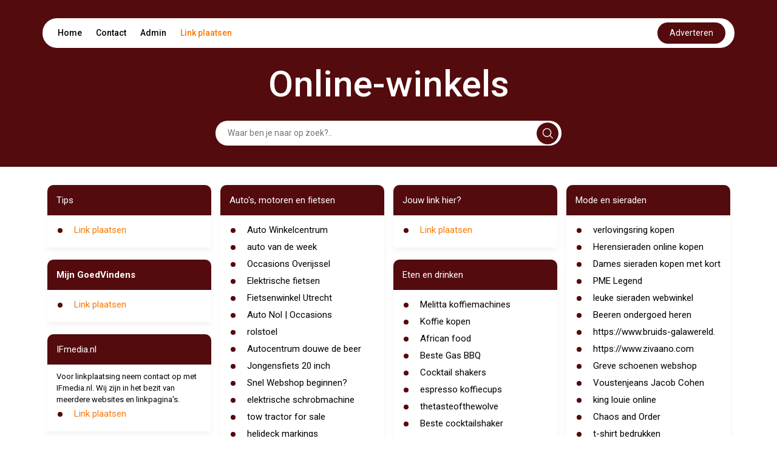

--- FILE ---
content_type: text/html; charset=UTF-8
request_url: https://online-winkels.goedvinden.com/leden/?lidworden=1
body_size: 28484
content:
<!DOCTYPE html>
<html lang="en">

<head>
    <meta charset="UTF-8">
    <meta name="viewport" content="width=device-width, initial-scale=1.0">
    <title>Online-winkels</title>
    <link rel="icon" type="image/x-icon" href="../favicon.ico">

    <link href="https://cdn.jsdelivr.net/npm/bootstrap@5.2.3/dist/css/bootstrap.min.css" rel="stylesheet"
          integrity="sha384-rbsA2VBKQhggwzxH7pPCaAqO46MgnOM80zW1RWuH61DGLwZJEdK2Kadq2F9CUG65" crossorigin="anonymous">


    <link href="https://cdnjs.cloudflare.com/ajax/libs/font-awesome/5.15.4/css/all.min.css" rel="stylesheet">


    <link rel="preconnect" href="https://fonts.googleapis.com">
    <link rel="preconnect" href="https://fonts.gstatic.com" crossorigin>
    <link
            href="https://fonts.googleapis.com/css2?family=Roboto:ital,wght@0,100;0,300;0,400;0,500;0,700;0,900;1,100;1,300;1,400;1,500;1,700;1,900&display=swap"
            rel="stylesheet">


    <link rel="stylesheet" href="https://cdnjs.cloudflare.com/ajax/libs/font-awesome/6.5.2/css/all.min.css">
    <script src="https://unpkg.com/alpinejs@3.10.5/dist/cdn.min.js" defer></script>


    <style>
        html {
            font-size: 62.5%;
        }

        body {
            font-family: 'Roboto', sans-serif;
            margin: 0;
            padding: 0;
            box-sizing: border-box;
        }

        :root {
            --primary-color: #540B0E;
            --white-color: #fff;
            --black-color: #000;
        }

        .link-plaatsen {
            color:#FB7902 !important; 
            text-decoration: none;
        }
        .link-plaatsen-white {
            color:#FFFFFF !important; 
            text-decoration: none;
        }

        hr.style-two {
            display: block;
            margin: 10px 0;
            border: 0;
            height: 2px;
            background-image: linear-gradient(to right, rgba(0, 0, 0, 0), rgb(26 109 187), rgba(0, 0, 0, 0));
        }

        .d-flex {
            display: flex;
        }

        header {
            background-color: var(--primary-color);
        }

        header .navbar {
            display: flex;
            flex-direction: column;
            align-items: center;
            padding-top: 30px;
        }

        header .navbar ul {
            display: flex;
            justify-content: space-between;
            align-items: center;
            padding: 7px 15px;
            margin: 0;
            border-radius: 50px;
            font-size: 1.4rem;
        }

        header .navbar ul li {
            list-style: none;
            display: inline;
            padding: 10px;
        }

        header .navbar ul li:hover {
            border-radius: 25px;
            background-color: var(--primary-color);
        }

        header .navbar ul li:hover a {
            color: var(--white-color);
        }

        header .navbar ul li a {
            color: var(--black-color);
            text-decoration: none;
            font-weight: 500;
        }


        header .navbar ul button {
            background-color: var(--primary-color);
            color: var(--white-color);
            border: none;
            padding: 7px 20px;
            border-radius: 50px;
            cursor: pointer;
        }

        .contact-btn:hover {
            color: white;
        }

        .page-title {
            font-size: 6rem;
            font-weight: 500;
            color: var(--white-color);
            padding-top: 30px;
            line-height: 6rem;
        }


        .form {
            padding: 30px 0;
            width: 50%;
            margin: auto;
            position: relative;

        }

        .form input {
            padding: 10px;
            padding-left: 20px;
            margin: auto;
            border: none;
            border-radius: 50px;
            width: 100%;
            display: block;
            font-size: 1.4rem;
        }



        .form input:focus {
            outline: none;
        }




        .form .svg {
            background-color: var(--primary-color);
            position: absolute;
            right: 5px;
            padding: 9px;
            margin: auto;
            border-radius: 24px;
            cursor: pointer;
            top: 50%;
            text-align: center;
            transform: translateY(-50%);
            z-index: 1;
            border: none;
        }



        .card {
            margin-bottom: 20px;
            padding-bottom: 10px;
            border-radius: 10px 10px 0px 0px;
            border: none;
            box-shadow: 0px 5px 10px 0px rgba(0, 0, 0, 0.05);
            color: var(--black-color);
        }

        .card-title {
            padding: 15px;
            border-radius: inherit;
            background-color: var(--primary-color);
            color: var(--white-color);
        }

        .card-title h2 {
            margin-bottom: 0;
        }

        .card-title h2 {
            font-size: 1.6rem;
            text-decoration: none;
            font-weight: 400;
            line-height: 2rem;
            margin-bottom: 0;
            padding-left: -0.7em;
            /* cursor: pointer; */
        }

        .card-title h2 a[href] {
            color: var(--white-color);
        }



        .card-content {
            padding: 5px 15px;
        }

        .card-content ul {
            list-style: none;
            padding: 0;
            margin: 0;
        }

        .card-content ul li {
            display: flex;
            align-items: self-start;
            padding: 5px 0;
            font-size: 1.4rem;
            font-weight: 500;
            position: relative;
            line-height: 1.4rem;
        }

        .card-content ul li::before {
            content: "•";
            color: var(--primary-color);
            font-weight: bold;
            font-size: 3.4rem;
            /* Adjust the size of the marker as needed */
            line-height: 1.4rem;
            /* Ensure the line-height matches the text */
            margin-right: 0.5em;
            /* Space between marker and text */
            display: inline-block;
            vertical-align: middle;
            padding-top: 3px;
        }


        .card-content ul li a {
            color: var(--black-color);
            font-size: 1.5rem;
            display: inline-block;
            font-weight: normal;
            line-height: normal;

        }



        .card-content ul li h2 {
            font-size: 1.4rem;
            font-weight: 500;
        }

        .contact h2 {
            font-size: 2.5rem;
            font-weight: 500;
            padding-bottom: 20px;
        }

        .contact form .form-group {
            margin-bottom: 10px;
        }

        .contact form .form-group label {
            font-size: 1.45rem;
            font-weight: 500;
            padding-bottom: 5px;
        }

        .contact form .form-group input,
        .contact form .form-group textarea {
            width: 100%;
            padding: 10px;
            border: 1px solid #ccc;
            border-radius: 20px;
            font-size: 1.3rem;
        }

        .contact form .form-group input:focus,
        .contact form .form-group textarea:focus {
            outline: none;
        }

        .contact form .form-group textarea {
            height: 100px;
        }

        .contact form button {
            padding: 10px 20px;
            margin-top: 10px;
            background-color: var(--primary-color);
            color: var(--white-color);
            border: none;
            border-radius: 24px;
            font-size: 1.4rem;
            cursor: pointer;
        }

        .contact form button:disabled {
            opacity: 50%;
            cursor: no-drop;
        }

        .select-search select {
            /* padding: 10px; */
            /* border: 1px solid #ccc; */
            border-radius: 0px;
            font-size: 1.3rem;
            width: 10em;
        }

        .select-search button {
            padding: 10px 20px;
            background-color: var(--primary-color);
            color: var(--white-color);
            border: none;
            /* border-radius: 24px; */
            font-size: 1.4rem;
            cursor: pointer;
        }

        .pagina .linkss a[href] {
            font-size: 1.4rem;
            text-decoration: none;
            /* color: var(--black-color); */
            font-weight: 500;
        }

        .card a {
            color: var(--black-color);
        }






        footer {
            background-color: var(--primary-color);
            color: var(--white-color);
        }

        footer .container {
            display: flex;
            justify-content: space-between;
            align-items: center;
            padding: 20px 0;
        }

        footer .container .copyright {
            font-size: 1.4rem;
        }

        footer .container .social {
            display: flex;
            justify-content: space-between;
            align-items: center;
        }

        footer .container .social h3 {
            font-size: 1.6rem;
            line-height: 1.6rem;
            margin-right: 30px;
        }

        .social-links a {

            color: var(--white-color);
            padding: 0px 10px;
            font-size: 2rem;
            text-decoration: none;
        }

        @media (max-width:425px) {

            header {
                padding: 0px 5px;
            }

            header .navbar ul {
                padding: 0px 6px;
                height: 40px;
            }

            header .navbar ul .nav-list {
                display: flex;
                /* justify-content: space-between; */
                width: 100%;
                /* padding: 0px 3px; */
            }

            header .navbar ul li {

                padding: 0px 5px;
                font-size: 1.2rem;
            }

            header .navbar ul button {
                padding: 5px 10px;
                font-size: 1.2rem;
                border: none;
                outline: none;
            }




            .form {
                width: 100%;
                padding: 20px 5px;
            }

            footer .container {
                flex-direction: column;
                padding: 20px 0px;
            }


            footer .container .social {
                margin-top: 10px;
                /* margin-right: 0; */
                justify-content: center;
                flex-direction: column;
            }

            footer .container .social h3 {
                font-size: 1.4rem;
                line-height: 1.4rem;
                margin: auto;
            }

            footer .container .social .social-links {
                margin-top: 10px;
            }

            .form .svg {
                right: 9px;
            }

            .pagina .px-5 {
                padding: 0px 15px !important;
            }

            .pagina .py-5 {
                padding-top: 10px !important;
                padding-bottom: 10px !important;
            }

            .pagina .linkss {
                flex-direction: column;
            }

            .pagina .p-5 {
                padding: 10px 15px !important;
            }

            .pagina select {
                padding: 10px;
                border: 1px solid #ccc;
                border-radius: 0px;
                font-size: 1.3rem;
                width: 100%;
            }

            .pagina .linkss a[href] {
                font-size: 1.2rem;
                text-decoration: none;
                /* color: var(--black-color); */
                font-weight: 500;
            }
        }

        @media (max-width:650px) {
            .page-title {
                font-size: 4rem;
                text-align: center;
            }
        }

        @media (min-width: 767px) and (max-width: 1366px) {
            .card-title h2 {
                font-size: 1.5rem;
                /* line-height: 1.5rem; */
            }

            .card-content ul li {
                font-size: 1.2rem;
                font-weight: 500;
            }

            .card-content ul li::marker {
                font-size: 1.6rem;
            }

            footer .container .social h3 {
                font-size: 1.4rem;
                line-height: 1.4rem;
                margin-right: 10px;
            }

            .social-links a {
                font-size: 1.6rem;
            }
        }

        .please-wait {
            font-size: 12px;
            color: #1a6dbb;
        }

        .response-message, .response-fail {
            padding: 10px;
            font-size: 14px;
            border-radius: 20px;
            margin-bottom: 20px;
        }
        .response-message {
            background-color: #f4fff3;
            border: 1px solid #3d7153;
            color: #258c28;
        }
        .response-fail {
            background-color: #fff3f3;
            border: 1px solid #F44336;
            color: #d80e0e;
        }

        .please-check {
            color: red;
            font-size: 12px;
            margin-left: 15px;
        }

        .captchaErrorCl, .captchaNoError {
            margin-top: 10px;
            padding: 10px;
            border-radius: 20px;
            background-color: #f4f4f4;
            width: fit-content;
        }

        .captchaErrorCl, .error-input-border {
            box-shadow: 0px 0px 5px #ff9191;
        }

        .tt3{display:none}
    </style>

</head>

<body x-data="getLinks()">
<header>

    <div class="navbar container">
        <ul class=" bg-white w-100">

            <div class="nav-list">

                <li><a href="https://goedvinden.com/">Home</a></li>
                <li><a style="cursor: pointer" class="contact-btn" onclick="handlecontact()">Contact</a></li>
                <li><a href="https://startpaginakeuze.nl/inloggen/">Admin</a></li>
                <li><a class="link-plaatsen" href="https://startpaginakeuze.nl/" onmouseover="fix(this)" onfocusin="fix(this)" target='_blank'>Link plaatsen</a></li>
            </div>

            <a target='_blank' rel="nofollow" class="nav-link text-center" 
                id="advBtn" onmouseover="fix(this)" onfocusin="fix(this)" 
                href='https://startpaginakeuze.nl/'>
                <button>Adverteren</button>
            </a>
        </ul>

        <div class="page-title">
            Online-winkels
        </div>

        <!-- Alpine Js Search Filter -->
        <form class="form" action="#" method="get">
            <div class="d-flex align-items-center">
                <input type="text" 
                        name="search" 
                        x-ref="searchInput"
                        x-model="search"
                        x-on:keydown.prevent.enter="$refs.searchInput.focus()"
                        placeholder="Waar ben je naar op zoek?.."
                        style="padding-right: 40px;">
                <button type="submit" class="svg">
                    <svg xmlns="http://www.w3.org/2000/svg" width="18" height="18" viewBox="0 0 21 21" fill="none">
                        <path
                                d="M20.78 19.0867L15.8466 14.22C16.4689 13.4645 16.9578 12.6312 17.3133 11.72C17.6689 10.8089 17.8466 9.84227 17.8466 8.82004C17.8466 7.30893 17.4689 5.90893 16.7133 4.62004C15.9578 3.33115 14.9355 2.30893 13.6466 1.55338C12.3578 0.797821 10.9466 0.420042 9.41331 0.420042C7.87998 0.420042 6.46887 0.797821 5.17998 1.55338C3.89109 2.30893 2.86887 3.33115 2.11331 4.62004C1.35776 5.90893 0.97998 7.32004 0.97998 8.85338C0.97998 10.3867 1.35776 11.7978 2.11331 13.0867C2.86887 14.3756 3.89109 15.3978 5.17998 16.1534C6.46887 16.9089 7.86887 17.2867 9.37998 17.2867C10.4022 17.2867 11.3689 17.1089 12.28 16.7534C13.1911 16.3978 14.0244 15.9089 14.78 15.2867L19.6466 20.22C19.8244 20.3534 20.0133 20.42 20.2133 20.42C20.4133 20.42 20.5911 20.3423 20.7466 20.1867C20.9022 20.0312 20.98 19.8534 20.98 19.6534C20.98 19.4534 20.9133 19.2645 20.78 19.0867ZM2.51331 8.82004C2.51331 7.5756 2.82442 6.43115 3.44665 5.38671C4.06887 4.34227 4.9022 3.50893 5.94665 2.88671C6.99109 2.26449 8.13554 1.95338 9.37998 1.95338C10.6244 1.95338 11.7689 2.26449 12.8133 2.88671C13.8578 3.50893 14.6911 4.34227 15.3133 5.38671C15.9355 6.43115 16.2466 7.5756 16.2466 8.82004C16.2466 10.0645 15.9355 11.2089 15.3133 12.2534C14.6911 13.2978 13.8578 14.1312 12.8133 14.7534C11.7689 15.3756 10.6244 15.6867 9.37998 15.6867C8.13554 15.6867 6.99109 15.3756 5.94665 14.7534C4.9022 14.1312 4.06887 13.2978 3.44665 12.2534C2.82442 11.2089 2.51331 10.0645 2.51331 8.82004Z"
                                fill="white" />


                    </svg>
                </button>
            </div>
        </form>

    </div>

</header>

<section id="contact" class="contact" style="display: none;">
    <div class="container py-5">
        <div class="row">
            <div class="col-md-6">
                <h2>Contact</h2>
                <form class="" x-data="useForm" x-on:submit.prevent="post">
                    <div
                        :class="response.type=='fail' ? 'response-fail' : 'response-message'"
                        x-cloak
                        x-show="response"
                        x-text="response.message"
                        x-transition
                      ></div>
                    <input type="text" name="name" class="tt3">
                    <input type="text" name="url" class="tt3">
                    <input type="text" name="message" class="tt3">
                    <div class="form-group">
                        <label>Naam <span style="color:#FF3A3A;">*</span></label>
                        <input type="text" name="e1b1" id="e1b1" :class="e1b1Error ? 'error-input-border form-control' : 'form-control'" x-model="formData.e1b1">
                        <div class="please-check" x-text="errors.e1b1" x-show="e1b1Error"></div>
                    </div>
                    <div class="form-group">
                        <label>Email <span style="color:#FF3A3A;">*</span></label>
                        <input type="text" name="e2b2" id="e2b2" :class="e2b2Error ? 'error-input-border form-control' : 'form-control'" x-model="formData.e2b2">
                        <div class="please-check" x-text="errors.e2b2" x-show="e2b2Error"></div>
                    </div>
                    <div class="form-group">
                        <label>Onderwerp</label>
                        <input type="text" name="e3b3" id="e3b3" class="form-control" x-model="formData.e3b3">
                    </div>
                    <div class="form-group">
                        <label>Bericht</label>
                        <textarea name="e4b4" id="e4b4" class="form-control" x-model="formData.e4b4"></textarea>
                    </div>
                    <!-- <div :class="captchaError ? 'captchaErrorCl g-recaptcha' : 'captchaNoError g-recaptcha'" data-sitekey="6LczlgErAAAAADZFBwJTrZYwSPOayxkfDrRMtqoo"></div> -->
                    <div class="please-check" x-text="errors.captcha" x-show="captchaError"></div>
                    <div class="please-wait" x-show="!sent">Message is being sent. Please wait... </div>
                    <input type="hidden" name="site" value="" id="site">
                    <input type="hidden" name="domain" value="goedvinden.com" id="domain">
                    <input type="hidden" name="subdomain" value="online-winkels" id="subdomain">
                    <button type="submit" x-bind:disabled="!sent">verzenden</button>
                </form>

            </div>
        </div>
    </div>
</section>

<section>

    <!-- Alpine Js - search Filter Results -->
    <div class="container py-5" x-show="open">
        <div class="row">
            <div class="col-md-12">
                <div class="card">
                    <div class="card-title">
                        <h2>Results</h2>
                    </div>
                    <div class="card-content">
                        <ul>
                            <template x-for="link in filteredLinks" :key="link.id">
                                <li>
                                    <a x-bind:href="link.url" class=" text-decoration-none" x-text="link.name" target="_blank"></a>
                                </li>
                            </template>
                        </ul>
                    </div>
                </div>
            </div>
        </div>
    </div>

    <div class="container py-5" x-show="!open">
        <div class="row">
            
        </div>
        <div class="row ">
            <div class="col-md-3"><div class="card">
                        <div class="card-title">
                            <h2>Tips</h2>
                        </div>
                        <div class="card-content"><ul><li><a class="link-plaatsen" href="https://startpaginakeuze.nl/" onmouseover="fix(this)" onfocusin="fix(this)">Link plaatsen</a></li>
                            </ul>
                        </div>
                    </div><div class="card">
                        <div class="card-title">
                            <h2><B>Mijn GoedVindens</B></h2>
                        </div>
                        <div class="card-content"><ul><li><a class="link-plaatsen" href="https://startpaginakeuze.nl/" onmouseover="fix(this)" onfocusin="fix(this)">Link plaatsen</a></li>
                            </ul>
                        </div>
                    </div><div class="card">
                        <div class="card-title">
                            <h2>IFmedia.nl</h2>
                        </div>
                        <div class="card-content"><div style="font-size: 1.3rem;">Voor linkplaatsing neem contact op met IFmedia.nl. Wij zijn in het bezit van meerdere websites en linkpagina's.</div><ul><li><a class="link-plaatsen" href="https://startpaginakeuze.nl/" onmouseover="fix(this)" onfocusin="fix(this)">Link plaatsen</a></li>
                            </ul>
                        </div>
                    </div><div class="card">
                        <div class="card-title">
                            <h2>- Nieuwe startpagina's</h2>
                        </div>
                        <div class="card-content"><div style="font-size: 1.3rem;">Een overzicht van onze startpagina's.</div><hr class="style-two"><ul><li>
                                    <a href="http://knotsika.nl" class=" text-decoration-none" target="_blank" >knotsika.nl</a>
                                </li><li>
                                    <a href="http://alle100.nl" class=" text-decoration-none" target="_blank" >alle100.nl</a>
                                </li><li>
                                    <a href="http://fikky.nl" class=" text-decoration-none" target="_blank" >fikky.nl</a>
                                </li><li>
                                    <a href="http://hitss.nl" class=" text-decoration-none" target="_blank" >hitss.nl</a>
                                </li><li>
                                    <a href="http://kneks.nl" class=" text-decoration-none" target="_blank" >kneks.nl</a>
                                </li><li>
                                    <a href="http://pitch2.nl" class=" text-decoration-none" target="_blank" >pitch2.nl</a>
                                </li><li>
                                    <a href="http://stexx.nl" class=" text-decoration-none" target="_blank" >stexx.nl</a>
                                </li><li>
                                    <a href="http://Stuivertje.nl" class=" text-decoration-none" target="_blank" >Stuivertje.nl</a>
                                </li><li>
                                    <a href="http://twenty-twenty.nl" class=" text-decoration-none" target="_blank" >twenty-twenty.nl</a>
                                </li><li>
                                    <a href="http://Winkelino.nl" class=" text-decoration-none" target="_blank" >Winkelino.nl</a>
                                </li><li>
                                    <a href="http://yesssss.nl" class=" text-decoration-none" target="_blank" >yesssss.nl</a>
                                </li><li><a class="link-plaatsen" href="https://startpaginakeuze.nl/" onmouseover="fix(this)" onfocusin="fix(this)">Link plaatsen</a></li>
                            </ul>
                        </div>
                    </div></div><div class="col-md-3"><div class="card">
                        <div class="card-title">
                            <h2>Auto's, motoren en fietsen</h2>
                        </div>
                        <div class="card-content"><ul><li>
                                    <a href="http://auto-winkelcentrum.nl" class=" text-decoration-none" target="_blank" >Auto Winkelcentrum</a>
                                </li><li>
                                    <a href="http://autovandeweek.nl" class=" text-decoration-none" target="_blank" >auto van de week</a>
                                </li><li>
                                    <a href="https://www.autotechniekluttenberg.nl/" class=" text-decoration-none" target="_blank" >Occasions Overijssel	</a>
                                </li><li>
                                    <a href="https://www.fietsenstunt.nl/elektrische-fietsen	" class=" text-decoration-none" target="_blank" >Elektrische fietsen</a>
                                </li><li>
                                    <a href="https://snelfietsen.nl/fietsenwinkel-utrecht	" class=" text-decoration-none" target="_blank" >Fietsenwinkel Utrecht</a>
                                </li><li>
                                    <a href="https://www.autonol.nl/occasions/" class=" text-decoration-none" target="_blank" >Auto Nol | Occasions	</a>
                                </li><li>
                                    <a href="https://www.uw-rollator.nl/rolstoelen" class=" text-decoration-none" target="_blank" >rolstoel</a>
                                </li><li>
                                    <a href="https://www.douwedebeer.nl/" class=" text-decoration-none" target="_blank" >Autocentrum douwe de beer</a>
                                </li><li>
                                    <a href="https://www.kinderfietsen.com/jongensfietsen/jongensfiets-20-inch/" class=" text-decoration-none" target="_blank" >Jongensfiets 20 inch</a>
                                </li><li>
                                    <a href="https://megamarketeers.nl/gratis-advies/" class=" text-decoration-none" target="_blank" >Snel Webshop beginnen?</a>
                                </li><li>
                                    <a href="https://www.steenks-service.nl/schoonmaakmachines/schrobzuigmachine/" class=" text-decoration-none" target="_blank" >elektrische schrobmachine</a>
                                </li><li>
                                    <a href="https://www.steenks-service.com/tow-tractors/used-tow-tractor/" class=" text-decoration-none" target="_blank" >tow tractor for sale</a>
                                </li><li>
                                    <a href="https://orga.nl/helideck-lighting/circle-h/" class=" text-decoration-none" target="_blank" >helideck markings</a>
                                </li><li>
                                    <a href="https://www.gertpater.nl/auto-kopen/occasions/" class=" text-decoration-none" target="_blank" >tweedehands auto kopen</a>
                                </li><li>
                                    <a href="https://voiptelecom.nl/" class=" text-decoration-none" target="_blank" >Telecom oplossing ZZP</a>
                                </li><li>
                                    <a href="https://meeroverboekhouden.nl/online-boekhoudprogramma/" class=" text-decoration-none" target="_blank" >online boekhoudprogramma</a>
                                </li><li>
                                    <a href="https://www.kwantum.nl/gordijnen-raamdecoratie/plissegordijnen" class=" text-decoration-none" target="_blank" >plisségordijn</a>
                                </li><li>
                                    <a href="https://24p.nl/vervoer/de-juiste-en-goedkoopste-autoverzekering-vinden/	" class=" text-decoration-none" target="_blank" >Goedkoopste autoverzekering</a>
                                </li><li>
                                    <a href="https://autovandeweek.nl/zo-bent-u-verzekerd-van-de-perfecte-laadpaal-bij-uw-auto/	" class=" text-decoration-none" target="_blank" >laadpaal bij auto</a>
                                </li><li>
                                    <a href="https://auto-winkelcentrum.nl/category/rijles/	" class=" text-decoration-none" target="_blank" >rijles auto</a>
                                </li><li>
                                    <a href="https://www.dacia-onderdelen.nl/blog/rugpijn-tijdens-het-autorijden/	" class=" text-decoration-none" target="_blank" >Rugpijn autorijden</a>
                                </li><li>
                                    <a href="https://autovandeweek.nl/dit-zijn-de-5-gaafste-magazines-over-autos/	" class=" text-decoration-none" target="_blank" >auto tijdschrift</a>
                                </li><li>
                                    <a href="https://auto-winkelcentrum.nl/category/verzekeringen/	" class=" text-decoration-none" target="_blank" >verzekering auto</a>
                                </li><li>
                                    <a href="https://autostoeltjes-winkels.nl/blog/welke-autobanden-moet-ik-aanschaffen/	" class=" text-decoration-none" target="_blank" >Autobanden aanschaffen</a>
                                </li><li>
                                    <a href="https://autovandeweek.nl/tips-voor-het-ontspannen-halen-van-je-rijbewijs/	" class=" text-decoration-none" target="_blank" >Rijbewijs halen</a>
                                </li><li>
                                    <a href="https://banden-winkels.nl/product-categorie/banden-pneus-online-nl/	" class=" text-decoration-none" target="_blank" >Banden Pneus</a>
                                </li><li>
                                    <a href="https://autostoeltjes-winkels.nl/winkels/bellatio-nl/	" class=" text-decoration-none" target="_blank" >Autostoeltjes-winkels.nl</a>
                                </li><li>
                                    <a href="https://auto-winkelcentrum.nl/onderdelen/auto-onderdelen-markt/	" class=" text-decoration-none" target="_blank" >Auto onderdelen | Auto-winkelc</a>
                                </li><li>
                                    <a href="https://www.debesteshoptips.nl/winkels-laren/" class=" text-decoration-none" target="_blank" >Winkels in Laren</a>
                                </li><li>
                                    <a href="https://anjojagerfietsen.nl/cannondale-e-bikes" class=" text-decoration-none" target="_blank" >Cannondale e-bike</a>
                                </li><li>
                                    <a href="http://cm-wonen.nl" class=" text-decoration-none" target="_blank" >cm-wonen.nl</a>
                                </li><li>
                                    <a href="http://cm-business.nl" class=" text-decoration-none" target="_blank" >cm-business.nl</a>
                                </li><li>
                                    <a href="https://zerosteps.nl/elektrische-step-legaal/" class=" text-decoration-none" target="_blank" >Legale e-step</a>
                                </li><li>
                                    <a href="https://carsoleil.nl	" class=" text-decoration-none" target="_blank" >autohuur zonder creditcard</a>
                                </li><li>
                                    <a href="https://carrentaltrawler.nl/" class=" text-decoration-none" target="_blank" >Auto huren Cartrawler</a>
                                </li><li>
                                    <a href="https://kenkhuisadviesgroep.nl/" class=" text-decoration-none" target="_blank" >Verzekeringen Almelo</a>
                                </li><li>
                                    <a href="http://www.carkeystore.nl/	" class=" text-decoration-none" target="_blank" >Carkeystore.nl</a>
                                </li><li><a class="link-plaatsen" href="https://startpaginakeuze.nl/" onmouseover="fix(this)" onfocusin="fix(this)">Link plaatsen</a></li>
                            </ul>
                        </div>
                    </div><div class="card">
                        <div class="card-title">
                            <h2>Baby en kinderen</h2>
                        </div>
                        <div class="card-content"><ul><li>
                                    <a href="https://knuffeldoekjes.eu/" class=" text-decoration-none" target="_blank" >Knuffeldoekjes</a>
                                </li><li>
                                    <a href="https://beste-kinderwagens.nl/" class=" text-decoration-none" target="_blank" >Beste-kinderwagens.nl</a>
                                </li><li><a class="link-plaatsen" href="https://startpaginakeuze.nl/" onmouseover="fix(this)" onfocusin="fix(this)">Link plaatsen</a></li>
                            </ul>
                        </div>
                    </div><div class="card">
                        <div class="card-title">
                            <h2>Bloemen</h2>
                        </div>
                        <div class="card-content"><ul><li>
                                    <a href="https://www.allezadenkopen.nl/	" class=" text-decoration-none" target="_blank" >Zaad online</a>
                                </li><li>
                                    <a href="https://www.uniekebomen.nl/product/kurkeik-meerstammig-mediterraans/ub10044" class=" text-decoration-none" target="_blank" >Quercus Suber</a>
                                </li><li><a class="link-plaatsen" href="https://startpaginakeuze.nl/" onmouseover="fix(this)" onfocusin="fix(this)">Link plaatsen</a></li>
                            </ul>
                        </div>
                    </div><div class="card">
                        <div class="card-title">
                            <h2>Boeken, kranten en tijdschriften</h2>
                        </div>
                        <div class="card-content"><ul><li>
                                    <a href="https://www.kaartenenatlassen.nl	" class=" text-decoration-none" target="_blank" >Kaarten en Atlassen</a>
                                </li><li><a class="link-plaatsen" href="https://startpaginakeuze.nl/" onmouseover="fix(this)" onfocusin="fix(this)">Link plaatsen</a></li>
                            </ul>
                        </div>
                    </div><div class="card">
                        <div class="card-title">
                            <h2>Cadeau's en gadgets</h2>
                        </div>
                        <div class="card-content"><ul><li>
                                    <a href="https://www.vrbrilkiezer.nl/" class=" text-decoration-none" target="_blank" >vrbrilkiezer.nl vr bril kopen</a>
                                </li><li>
                                    <a href="https://www.bronzenbeeldenwinkel.nl/c-2736510/kleine-beeldjes/" class=" text-decoration-none" target="_blank" >Bronzen beeldjes</a>
                                </li><li>
                                    <a href="https://purelabels.nl/	" class=" text-decoration-none" target="_blank" >Duurzame relatiegeschenken</a>
                                </li><li>
                                    <a href="https://gadgetfabriek.nl	" class=" text-decoration-none" target="_blank" >Gadgets Vergelijken</a>
                                </li><li>
                                    <a href="https://kadofactory.nl/" class=" text-decoration-none" target="_blank" >Kadofactory.nl</a>
                                </li><li>
                                    <a href="https://www.ziltezusjes.nl/product/hartslag-knuffel-lou-beige/" class=" text-decoration-none" target="_blank" >knuffels met hartslag</a>
                                </li><li><a class="link-plaatsen" href="https://startpaginakeuze.nl/" onmouseover="fix(this)" onfocusin="fix(this)">Link plaatsen</a></li>
                            </ul>
                        </div>
                    </div><div class="card">
                        <div class="card-title">
                            <h2>Dating </h2>
                        </div>
                        <div class="card-content"><ul><li>
                                    <a href="https://sexxdating.nl/" class=" text-decoration-none" target="_blank" >Sexdating	</a>
                                </li><li><a class="link-plaatsen" href="https://startpaginakeuze.nl/" onmouseover="fix(this)" onfocusin="fix(this)">Link plaatsen</a></li>
                            </ul>
                        </div>
                    </div><div class="card">
                        <div class="card-title">
                            <h2>Dieren</h2>
                        </div>
                        <div class="card-content"><ul><li>
                                    <a href="http://dierensnackbox.nl/" class=" text-decoration-none" target="_blank" >Hondenvoer</a>
                                </li><li>
                                    <a href="http://www.deblijdehond.nl" class=" text-decoration-none" target="_blank" >www.deblijdehond.nl</a>
                                </li><li>
                                    <a href="https://dogahaves.nl/pc/hondenpenningen/" class=" text-decoration-none" target="_blank" >hondenpenning	</a>
                                </li><li>
                                    <a href="https://www.by-bowie.nl/" class=" text-decoration-none" target="_blank" >by-bowie</a>
                                </li><li>
                                    <a href="https://wildcameraxl.nl/collections/wildcameras" class=" text-decoration-none" target="_blank" >Wildcamera kopen</a>
                                </li><li>
                                    <a href="https://topcalf.nl/product/duo/" class=" text-decoration-none" target="_blank" >Topcalf NL</a>
                                </li><li><a class="link-plaatsen" href="https://startpaginakeuze.nl/" onmouseover="fix(this)" onfocusin="fix(this)">Link plaatsen</a></li>
                            </ul>
                        </div>
                    </div><div class="card">
                        <div class="card-title">
                            <h2>Diversen</h2>
                        </div>
                        <div class="card-content"><ul><li>
                                    <a href="http://logosnel.nl/vector-bestand-maken-vectoriseren/	" class=" text-decoration-none" target="_blank" >Vector bestand? klik hier</a>
                                </li><li>
                                    <a href="https://www.e-smokey.nl/product-categorie/e-liquids/	" class=" text-decoration-none" target="_blank" >e-liquids</a>
                                </li><li>
                                    <a href="http://kledingbedrukkenblog.wordpress.com	" class=" text-decoration-none" target="_blank" >Bedrukken van Kleding</a>
                                </li><li>
                                    <a href="https://www.silvanowasserbetten.de" class=" text-decoration-none" target="_blank" >Wasserbett</a>
                                </li><li>
                                    <a href="https://www.huishoud-aanbiedingen.nl/" class=" text-decoration-none" target="_blank" >www.huishoud-aanbiedingen.nl</a>
                                </li><li>
                                    <a href="https://www.dailydeals.nl/" class=" text-decoration-none" target="_blank" >dagaanbiedingen</a>
                                </li><li>
                                    <a href="https://www.onlinewinkeltjes.nl	" class=" text-decoration-none" target="_blank" >Online Winkeltjes</a>
                                </li><li>
                                    <a href="https://maranon.nl/hangstoel	" class=" text-decoration-none" target="_blank" >Hangmat stoel</a>
                                </li><li>
                                    <a href="https://www.sealsupply.nl/	" class=" text-decoration-none" target="_blank" >https://www.sealsupply.nl/</a>
                                </li><li>
                                    <a href="https://www.beveiligen.nl/" class=" text-decoration-none" target="_blank" >https://www.beveiligen.nl/</a>
                                </li><li>
                                    <a href="https://www.leerentveldvrijetijd.nl/	" class=" text-decoration-none" target="_blank" >Leerentveldvrijetijd.nl</a>
                                </li><li>
                                    <a href="https://vendrigpackaging.com/212-jute-zakken	" class=" text-decoration-none" target="_blank" >Jute op rol kopen</a>
                                </li><li>
                                    <a href="https://achteraf-betalen.info" class=" text-decoration-none" target="_blank" >achteraf betalen</a>
                                </li><li>
                                    <a href="https://www.plushop.nl/	" class=" text-decoration-none" target="_blank" >Paraplu webshop</a>
                                </li><li>
                                    <a href="https://www.hardemanhekken.nl/gaas-en-matten/schapengaas	 " class=" text-decoration-none" target="_blank" >Schapengaas kopen</a>
                                </li><li>
                                    <a href="https://www.beplatingswinkel.nl/golfplaten " class=" text-decoration-none" target="_blank" >Golfplaten</a>
                                </li><li>
                                    <a href="https://www.e-kortingscode.nl/	" class=" text-decoration-none" target="_blank" >E-kortingscode</a>
                                </li><li>
                                    <a href="http://prusamk3.nl/" class=" text-decoration-none" target="_blank" >originele prusa i3 mk3	</a>
                                </li><li>
                                    <a href="https://www.plushop.nl/" class=" text-decoration-none" target="_blank" >paraplu kopen  </a>
                                </li><li>
                                    <a href="https://www.beta-industrie.nl/" class=" text-decoration-none" target="_blank" >BETA Industrie</a>
                                </li><li>
                                    <a href="https://onlineboekhouders.be/" class=" text-decoration-none" target="_blank" >boekhouder</a>
                                </li><li>
                                    <a href="https://www.technischeprodukten.nl/" class=" text-decoration-none" target="_blank" >TechnischeProdukten.nl</a>
                                </li><li>
                                    <a href="https://www.bombersonline.com/" class=" text-decoration-none" target="_blank" >Online army shop</a>
                                </li><li>
                                    <a href="https://vendrigpackaging.com/" class=" text-decoration-none" target="_blank" >Vendrig Packaging</a>
                                </li><li>
                                    <a href="https://www.wimhofmethod.com/breathing-exercises" class=" text-decoration-none" target="_blank" >Breathing exercises</a>
                                </li><li>
                                    <a href="https://workplanet.nl/werkschoenen/laag" class=" text-decoration-none" target="_blank" >Lage werkschoenen kopen</a>
                                </li><li>
                                    <a href="https://ilonkablogt.nl" class=" text-decoration-none" target="_blank" >Ilonka Blogt</a>
                                </li><li>
                                    <a href="https://wijhoudenvanspanje.nl/een-internationale-verhuizing-naar-spanje-regel-je-zo/	" class=" text-decoration-none" target="_blank" >Verhuizen naar Spanje</a>
                                </li><li>
                                    <a href="https://90minutenlang.nl/product-categorie/kledingrek/" class=" text-decoration-none" target="_blank" >Kledingrek</a>
                                </li><li>
                                    <a href="https://90minutenlang.nl/ook-leuk/welke-bidons-je-hier-kunt-laten-bedrukken/	" class=" text-decoration-none" target="_blank" >Bidons bedrukken | 90minutenla</a>
                                </li><li>
                                    <a href="https://www.wilma-saloon.nl/couperose-laseren" class=" text-decoration-none" target="_blank" >Couperose laseren</a>
                                </li><li>
                                    <a href="https://www.yourdecoration.nl/collections/fotolijsten-50x50-cm" class=" text-decoration-none" target="_blank" >Fotolijsten 50x50</a>
                                </li><li>
                                    <a href="https://www.burgbieren.nl/sint-sixtus-abdij/trappist-westvleteren-12/" class=" text-decoration-none" target="_blank" >Lekker Westvleteren bier</a>
                                </li><li>
                                    <a href="https://www.nldamp.nl/" class=" text-decoration-none" target="_blank" >www.nldamp.nl</a>
                                </li><li>
                                    <a href="https://www.iboxz.nl" class=" text-decoration-none" target="_blank" >Iboxz</a>
                                </li><li>
                                    <a href="https://www.catec.nl/" class=" text-decoration-none" target="_blank" >CaTeC.nl</a>
                                </li><li>
                                    <a href="https://dryly.com/nl" class=" text-decoration-none" target="_blank" >Dryly Plaswekker</a>
                                </li><li>
                                    <a href="https://pasfoto.me/digitale-pasfoto/" class=" text-decoration-none" target="_blank" >Pasfoto.me</a>
                                </li><li>
                                    <a href="https://www.douchetentwinkel.nl/" class=" text-decoration-none" target="_blank" >douchetent</a>
                                </li><li>
                                    <a href="https://www.alleeninkt.nl/hp-301/" class=" text-decoration-none" target="_blank" >HP 301 kopen | Alleeninkt</a>
                                </li><li>
                                    <a href="https://www.grondstofprijs.com/1-kuub-zand-prijs/	" class=" text-decoration-none" target="_blank" >1 kuub zandprijs</a>
                                </li><li>
                                    <a href="https://www.operationalgroup.com/?lang=nl" class=" text-decoration-none" target="_blank" >operational	</a>
                                </li><li>
                                    <a href="https://www.intergeuz.com/amazon-specialist/" class=" text-decoration-none" target="_blank" >Amazon specialist</a>
                                </li><li>
                                    <a href="https://bouwensen.nl/diensten/integrated-facility-management" class=" text-decoration-none" target="_blank" >Integrated Facility Management</a>
                                </li><li>
                                    <a href="https://bena.nl/" class=" text-decoration-none" target="_blank" >Schoonmaakgroothandel</a>
                                </li><li>
                                    <a href="https://www.snelleplangas.nl/" class=" text-decoration-none" target="_blank" >Snelle plangas</a>
                                </li><li><a class="link-plaatsen" href="https://startpaginakeuze.nl/" onmouseover="fix(this)" onfocusin="fix(this)">Link plaatsen</a></li>
                            </ul>
                        </div>
                    </div><div class="card">
                        <div class="card-title">
                            <h2>Doe het zelf</h2>
                        </div>
                        <div class="card-content"><ul><li>
                                    <a href="http://www.316l.nl/f304-putting-rvs-a4-aisi-521.html" class=" text-decoration-none" target="_blank" >RVS puttingen</a>
                                </li><li>
                                    <a href="https://www.gereedschapcentrum.nl/accu-gereedschap/accu-decoupeerzaag.html" class=" text-decoration-none" target="_blank" >decoupeerzaag</a>
                                </li><li>
                                    <a href="https://www.toolexperts.nl/" class=" text-decoration-none" target="_blank" >Toolexperts	</a>
                                </li><li>
                                    <a href="http://epdm24.nl" class=" text-decoration-none" target="_blank" >Epdm24.nl</a>
                                </li><li><a class="link-plaatsen" href="https://startpaginakeuze.nl/" onmouseover="fix(this)" onfocusin="fix(this)">Link plaatsen</a></li>
                            </ul>
                        </div>
                    </div><div class="card">
                        <div class="card-title">
                            <h2>Elektronica en witgoed</h2>
                        </div>
                        <div class="card-content"><ul><li>
                                    <a href="https://partner.bol.com/click/click?p=2&amp;t=url&amp;s=48355&amp;f=TXL&amp;url=https%3A%2F%2Fwww.bol.com%2Fnl%2Fm%2Felektronica%2Fhome-cinema%2Findex.html&amp;name=Home%20cinema-set%20kopen%3F%20Alle%20Home%20cinema%20online&amp;subid=ADVERTENTIE&quot;" class=" text-decoration-none" target="_blank" >Home cinema-set kopen? </a>
                                </li><li>
                                    <a href="https://partner.bol.com/click/click?p=2&amp;t=url&amp;s=48355&amp;f=TXL&amp;url=https%3A%2F%2Fwww.bol.com%2Fnl%2Fm%2Felektronica%2Ftelevisies%2Findex.html&amp;name=TV%20kopen%3F%20De%20beste%20televisies%20online%20bij%20bol.com&amp;subid=ADVERTENTIE&quot" class=" text-decoration-none" target="_blank" >TV kopen? De beste televisies</a>
                                </li><li>
                                    <a href="https://partner.bol.com/click/click?p=2&amp;t=url&amp;s=48355&amp;f=TXL&amp;url=https%3A%2F%2Fwww.bol.com%2Fnl%2Fl%2Fcurved-tv-s%2FN%2F7291%2B20682%2F&amp;name=Curved%20TV%20kopen%3F%20Alle%20TV's%20online&amp;subid=ADVERTENTIE&quot;" class=" text-decoration-none" target="_blank" >Curved TV kopen? De beste dea</a>
                                </li><li>
                                    <a href="https://partner.bol.com/click/click?p=2&amp;t=url&amp;s=48355&amp;f=TXL&amp;url=https%3A%2F%2Fwww.bol.com%2Fnl%2Fm%2Felektronica%2Fkeukenapparaten-koffiemachines%2Findex.html&amp;name=Koffiemachine%20kopen%3F%20Koffiemachines%20bij%20bol.com&amp;subid=ADV" class=" text-decoration-none" target="_blank" >Koffiemachine kopen met hoge </a>
                                </li><li>
                                    <a href="https://partner.bol.com/click/click?p=2&amp;t=url&amp;s=48355&amp;f=TXL&amp;url=https%3A%2F%2Fwww.bol.com%2Fnl%2Fm%2Felektronica%2Fkeukenapparaten-broodroosters-contactgrills%2Findex.html&amp;name=Broodrooster%20kopen%3F%20Gratis%20verzending&amp;subid=AD" class=" text-decoration-none" target="_blank" >Broodrooster kopen? Gratis ve</a>
                                </li><li>
                                    <a href="http://www.rebatt.nl/" class=" text-decoration-none" target="_blank" >Rebatt.nl	</a>
                                </li><li>
                                    <a href="https://www.sonos-aanbiedingen.nl/sonos-playbar-aanbiedingen/	" class=" text-decoration-none" target="_blank" >Playbar aanbieding</a>
                                </li><li>
                                    <a href="https://www.vaatwasserdeal.nl/miele-vaatwasser	" class=" text-decoration-none" target="_blank" >miele vaatwasser inbouw</a>
                                </li><li>
                                    <a href="https://elektro-kopen.nl/product-categorie/schakelmateriaal/busch-jaeger-schakelmateriaal/	" class=" text-decoration-none" target="_blank" >Schakelmateriaal Busch Jaeger</a>
                                </li><li>
                                    <a href="https://www.goedkopermetschakelmateriaal.nl/	" class=" text-decoration-none" target="_blank" >Goedkoop schakelmateriaal</a>
                                </li><li>
                                    <a href="https://chinesewebshop.net/chinese-merken/ulefone/" class=" text-decoration-none" target="_blank" >Ulefone	</a>
                                </li><li><a class="link-plaatsen" href="https://startpaginakeuze.nl/" onmouseover="fix(this)" onfocusin="fix(this)">Link plaatsen</a></li>
                            </ul>
                        </div>
                    </div><div class="card">
                        <div class="card-title">
                            <h2>Erotiek</h2>
                        </div>
                        <div class="card-content"><ul><li>
                                    <a href="https://123erectiepil.nl/nl/producten/details/id/12/Erectiepillen-Man/Camagra-Man-10-stuks				" class=" text-decoration-none" target="_blank" >Camagra erectiepillen	</a>
                                </li><li>
                                    <a href="https://www.vibratoruitzoeken.nl/kunst-vagina-masturbator" class=" text-decoration-none" target="_blank" >Nepvagina Vibratoruitzoeken.nl</a>
                                </li><li>
                                    <a href="https://www.kamagra24.nl/kamagra-oral-jelly.html" class=" text-decoration-none" target="_blank" >Kamagra Jelly 	</a>
                                </li><li>
                                    <a href="https://bestellen-kamagra.nl/product-categorie/erectiemiddelen/sildenafil/" class=" text-decoration-none" target="_blank" >sildenafil  	</a>
                                </li><li>
                                    <a href="https://www.tadalafil.nl" class=" text-decoration-none" target="_blank" >tadalafil  	</a>
                                </li><li><a class="link-plaatsen" href="https://startpaginakeuze.nl/" onmouseover="fix(this)" onfocusin="fix(this)">Link plaatsen</a></li>
                            </ul>
                        </div>
                    </div><div class="card">
                                <div class="card-title">
                                    <h2>Jouw link hier?</h2>
                                </div>
                                <div class="card-content">
                                    <ul>
                                        <li><a class="link-plaatsen" href="https://startpaginakeuze.nl/" onmouseover="fix(this)" onfocusin="fix(this)">Link plaatsen</a></li>
                                    </ul>
                                </div>
                            </div></div><div class="col-md-3"><div class="card">
                                    <div class="card-title">
                                        <h2>Jouw link hier?</h2>
                                    </div>
                                    <div class="card-content">
                                        <ul>
                                            <li><a class="link-plaatsen" href="https://startpaginakeuze.nl/" onmouseover="fix(this)" onfocusin="fix(this)">Link plaatsen</a></li>
                                        </ul>
                                    </div>
                                </div><div class="card">
                        <div class="card-title">
                            <h2>Eten en drinken</h2>
                        </div>
                        <div class="card-content"><ul><li>
                                    <a href="https://aromaclub.nl/koffiemachines/melitta/	" class=" text-decoration-none" target="_blank" >Melitta koffiemachines</a>
                                </li><li>
                                    <a href="https://kaldi.nl/webshop/koffie.html	" class=" text-decoration-none" target="_blank" >Koffie kopen</a>
                                </li><li>
                                    <a href="https://africaproducts.nl" class=" text-decoration-none" target="_blank" >African food</a>
                                </li><li>
                                    <a href="https://www.beste-barbecue.nl/gas-bbq/" class=" text-decoration-none" target="_blank" >Beste Gas BBQ</a>
                                </li><li>
                                    <a href="https://www.apssupply.nl/bar-supplies/bar-tools/cocktailshakers/" class=" text-decoration-none" target="_blank" >Cocktail shakers</a>
                                </li><li>
                                    <a href="https://dekoffiejongens.nl/espresso-cups/	" class=" text-decoration-none" target="_blank" >espresso koffiecups</a>
                                </li><li>
                                    <a href="https://thetasteofthewolve.nl/" class=" text-decoration-none" target="_blank" >thetasteofthewolve</a>
                                </li><li>
                                    <a href="https://www.keukenapparaatgids.nl/koken/koken-tafelen/1675910_beste-cocktailshaker" class=" text-decoration-none" target="_blank" >Beste cocktailshaker</a>
                                </li><li>
                                    <a href="https://www.wijnkoperijvandenhoogen.nl/" class=" text-decoration-none" target="_blank" >Wijnkoperij Van den Hoogen</a>
                                </li><li><a class="link-plaatsen" href="https://startpaginakeuze.nl/" onmouseover="fix(this)" onfocusin="fix(this)">Link plaatsen</a></li>
                            </ul>
                        </div>
                    </div><div class="card">
                        <div class="card-title">
                            <h2>Feestartikelen</h2>
                        </div>
                        <div class="card-content"><ul><li>
                                    <a href="https://www.spandoekabraham.nl/verjaardag-man-50-jaar/" class=" text-decoration-none" target="_blank" >Verjaardag man 50 jaar</a>
                                </li><li>
                                    <a href="https://www.peterstenten.nl/grote-feesttent-huren/" class=" text-decoration-none" target="_blank" >feesttent verhuur	</a>
                                </li><li>
                                    <a href="https://oeleshot.nl/" class=" text-decoration-none" target="_blank" >Oele</a>
                                </li><li><a class="link-plaatsen" href="https://startpaginakeuze.nl/" onmouseover="fix(this)" onfocusin="fix(this)">Link plaatsen</a></li>
                            </ul>
                        </div>
                    </div><div class="card">
                        <div class="card-title">
                            <h2>Financiele producten</h2>
                        </div>
                        <div class="card-content"><ul><li>
                                    <a href="https://www.financieringsgilde.nl/zakelijke-hypotheek/maandlasten-zakelijke-hypotheek-berekenen/" class=" text-decoration-none" target="_blank" >Financieringsgilde</a>
                                </li><li>
                                    <a href="https://productprivatelease.nl/imac-private-lease/	" class=" text-decoration-none" target="_blank" >imac leasen</a>
                                </li><li><a class="link-plaatsen" href="https://startpaginakeuze.nl/" onmouseover="fix(this)" onfocusin="fix(this)">Link plaatsen</a></li>
                            </ul>
                        </div>
                    </div><div class="card">
                        <div class="card-title">
                            <h2>Fotografie</h2>
                        </div>
                        <div class="card-content"><div style="font-size: 1.3rem;">Fotografie</div><hr class="style-two"><ul><li>
                                    <a href="http://https://www.fotograafgezocht.org/	" class=" text-decoration-none" target="_blank" >fotograaf gezocht</a>
                                </li><li><a class="link-plaatsen" href="https://startpaginakeuze.nl/" onmouseover="fix(this)" onfocusin="fix(this)">Link plaatsen</a></li>
                            </ul>
                        </div>
                    </div><div class="card">
                        <div class="card-title">
                            <h2>Games en spellen</h2>
                        </div>
                        <div class="card-content"><ul><li>
                                    <a href="http://https://ps5-nieuws.nl/ps5-specs/	" class=" text-decoration-none" target="_blank" >ps5 specs</a>
                                </li><li><a class="link-plaatsen" href="https://startpaginakeuze.nl/" onmouseover="fix(this)" onfocusin="fix(this)">Link plaatsen</a></li>
                            </ul>
                        </div>
                    </div><div class="card">
                        <div class="card-title">
                            <h2>Gezondheid en verzorging</h2>
                        </div>
                        <div class="card-content"><ul><li>
                                    <a href="https://www.123lens.nl" class=" text-decoration-none" target="_blank" >lenzen online bestellen</a>
                                </li><li>
                                    <a href="https://www.allbyhemp.com/	" class=" text-decoration-none" target="_blank" >CBD olie  </a>
                                </li><li>
                                    <a href="https://www.detoxshop.nl/" class=" text-decoration-none" target="_blank" >Detoxen</a>
                                </li><li>
                                    <a href="https://beauty-label.nl/	" class=" text-decoration-none" target="_blank" >Beauty-label</a>
                                </li><li>
                                    <a href="https://thuistesten.com/product/hpv-testen/hpv-thuistest/	" class=" text-decoration-none" target="_blank" >HPV thuistest bestellen </a>
                                </li><li>
                                    <a href="https://www.littlewonderland.nl/nl/" class=" text-decoration-none" target="_blank" >Little Wonderland</a>
                                </li><li>
                                    <a href="https://www.haarspullen.nl/nl/brands/indola/" class=" text-decoration-none" target="_blank" >indola</a>
                                </li><li>
                                    <a href="https://www.pinkgellac.nl/pink-gellac-kleuren	" class=" text-decoration-none" target="_blank" >Gel nagellak kopen</a>
                                </li><li>
                                    <a href="https://www.uw-rollator.nl/scootmobiel" class=" text-decoration-none" target="_blank" >Scootmobiel kopen</a>
                                </li><li>
                                    <a href="https://www.thebeautyclub.nl/huidverzorgende-behandeling/" class=" text-decoration-none" target="_blank" >Huidverzorgende behandeling</a>
                                </li><li>
                                    <a href="https://www.labwinkel.nl/koelen/medicijn-koelkasten" class=" text-decoration-none" target="_blank" >Medicijnkoelkasten</a>
                                </li><li>
                                    <a href="https://www.fysiomasters.nl/fysiotherapie/laren/" class=" text-decoration-none" target="_blank" >fysio laren	</a>
                                </li><li>
                                    <a href="https://jbmediation.nl/scheidingsmediator-nijmegen/" class=" text-decoration-none" target="_blank" >mediator scheiding nijmegen	</a>
                                </li><li>
                                    <a href="https://tandartspraktijkridder.nl/" class=" text-decoration-none" target="_blank" >tandarts oosterhout</a>
                                </li><li>
                                    <a href="https://www.tcn.nl/tandarts-castricum" class=" text-decoration-none" target="_blank" >tandarts castricum	</a>
                                </li><li>
                                    <a href="https://fysiotherapie4all.nl/aandoeningen/pijn-in-de-lies" class=" text-decoration-none" target="_blank" >lies	</a>
                                </li><li>
                                    <a href="https://www.meditecheurope.nl/resonantie/polarizers.html" class=" text-decoration-none" target="_blank" >Polarizer</a>
                                </li><li>
                                    <a href="https://zweetikveel.nl/" class=" text-decoration-none" target="_blank" >Beauty website</a>
                                </li><li>
                                    <a href="https://fysiotherapie4all.nl/#veel-voorkomende-klachten" class=" text-decoration-none" target="_blank" >Pijnklachten</a>
                                </li><li><a class="link-plaatsen" href="https://startpaginakeuze.nl/" onmouseover="fix(this)" onfocusin="fix(this)">Link plaatsen</a></li>
                            </ul>
                        </div>
                    </div><div class="card">
                        <div class="card-title">
                            <h2>Hard en software</h2>
                        </div>
                        <div class="card-content"><ul><li>
                                    <a href="https://vergelijkprijzen.nl	" class=" text-decoration-none" target="_blank" >prijzen vergelijken computers</a>
                                </li><li>
                                    <a href="https://goosevpn.com/nl/ " class=" text-decoration-none" target="_blank" >VPN aanbieder</a>
                                </li><li>
                                    <a href="https://www.mac-aanbiedingen.nl/	" class=" text-decoration-none" target="_blank" >Apple mac aanbieding</a>
                                </li><li>
                                    <a href="https://serverhome.nl/" class=" text-decoration-none" target="_blank" >serverhome.nl	</a>
                                </li><li><a class="link-plaatsen" href="https://startpaginakeuze.nl/" onmouseover="fix(this)" onfocusin="fix(this)">Link plaatsen</a></li>
                            </ul>
                        </div>
                    </div><div class="card">
                        <div class="card-title">
                            <h2>Hobby en vrije tijd</h2>
                        </div>
                        <div class="card-content"><ul><li>
                                    <a href="http://www.stoffenshop.eu" class=" text-decoration-none" target="_blank" >Stoffenshop.eu</a>
                                </li><li>
                                    <a href="https://www.amsterdamseedcenter.com/it/semi-cannabis-femminizzati" class=" text-decoration-none" target="_blank" >semi femminizzati</a>
                                </li><li>
                                    <a href="https://www.jachtloods.nl/product-categorie/cameraval/" class=" text-decoration-none" target="_blank" >cameraval	</a>
                                </li><li>
                                    <a href="http://www.europaparket.nl/" class=" text-decoration-none" target="_blank" >Europa Parket Barneveld</a>
                                </li><li><a class="link-plaatsen" href="https://startpaginakeuze.nl/" onmouseover="fix(this)" onfocusin="fix(this)">Link plaatsen</a></li>
                            </ul>
                        </div>
                    </div><div class="card">
                        <div class="card-title">
                            <h2>Kantoorartikelen</h2>
                        </div>
                        <div class="card-content"><ul><li>
                                    <a href="https://www.dwcprint.nl/drukwerk/stickers	" class=" text-decoration-none" target="_blank" >Stickers drukken</a>
                                </li><li>
                                    <a href="http://www.boerenvanwijk.nl	" class=" text-decoration-none" target="_blank" >Boer &amp; van Wijk</a>
                                </li><li>
                                    <a href="https://www.zogedrukt.nl/brochures-drukken" class=" text-decoration-none" target="_blank" >Brochures bedrukken</a>
                                </li><li>
                                    <a href="https://www.officemeubels.info/tweedehands/kasten/" class=" text-decoration-none" target="_blank" >Tweedehands Kasten	</a>
                                </li><li>
                                    <a href="http://www.voordeelborden.nl/" class=" text-decoration-none" target="_blank" >Stoepborden</a>
                                </li><li>
                                    <a href="https://www.peterprint.nl/online-drukkerij	" class=" text-decoration-none" target="_blank" >Online drukwerk</a>
                                </li><li>
                                    <a href="https://www.officetopper.be/	" class=" text-decoration-none" target="_blank" >Officetopper België</a>
                                </li><li>
                                    <a href="https://repromat.nl/webshop/" class=" text-decoration-none" target="_blank" >Webshop van Repromat</a>
                                </li><li>
                                    <a href="https://www.woutmonseurs.nl/kantoormeubelen/" class=" text-decoration-none" target="_blank" >kantoormeubelen</a>
                                </li><li>
                                    <a href="https://www.beste-bureaustoel.nl/" class=" text-decoration-none" target="_blank" >Beste-bureaustoel.nl</a>
                                </li><li><a class="link-plaatsen" href="https://startpaginakeuze.nl/" onmouseover="fix(this)" onfocusin="fix(this)">Link plaatsen</a></li>
                            </ul>
                        </div>
                    </div><div class="card">
                        <div class="card-title">
                            <h2>Kunst</h2>
                        </div>
                        <div class="card-content"><ul><li><a class="link-plaatsen" href="https://startpaginakeuze.nl/" onmouseover="fix(this)" onfocusin="fix(this)">Link plaatsen</a></li>
                            </ul>
                        </div>
                    </div></div><div class="col-md-3"><div class="card">
                        <div class="card-title">
                            <h2>Mode en sieraden</h2>
                        </div>
                        <div class="card-content"><ul><li>
                                    <a href="http://www.baunat.com/nl/verlovingsringen" class=" text-decoration-none" target="_blank" >verlovingsring kopen</a>
                                </li><li>
                                    <a href="https://partner.bol.com/click/click?p=2&amp;t=url&amp;s=48355&amp;f=TXL&amp;url=https%3A%2F%2Fwww.bol.com%2Fnl%2Fm%2Fsieraden%2Fheren-sieraden%2Findex.html&amp;name=Herensieraden%20online%20kopen%20in%20onze%20sieradenwinkel&amp;subid=ADVERTENTIE&quot;" class=" text-decoration-none" target="_blank" >Herensieraden online kopen </a>
                                </li><li>
                                    <a href="https://partner.bol.com/click/click?p=2&amp;t=url&amp;s=48355&amp;f=TXL&amp;url=https%3A%2F%2Fwww.bol.com%2Fnl%2Fm%2Fsieraden%2Fdames-sieraden%2Findex.html&amp;name=Dames%20sieraden%20kopen%3F%20Nu%20bij%20bol.com&amp;subid=ADVERTENTIE&quot;" class=" text-decoration-none" target="_blank" >Dames sieraden kopen met kort</a>
                                </li><li>
                                    <a href="https://www.expresswear.nl/heren-kleding/pme-legend/	" class=" text-decoration-none" target="_blank" >PME Legend</a>
                                </li><li>
                                    <a href="https://www.ikbensieraden.nl/oorbellen-kopen/gouden-oorbellen/	" class=" text-decoration-none" target="_blank" >leuke sieraden webwinkel </a>
                                </li><li>
                                    <a href="https://www.onderbroekplein.nl/heren/	" class=" text-decoration-none" target="_blank" >Beeren ondergoed heren</a>
                                </li><li>
                                    <a href="https://www.bruids-galawereld.nl	" class=" text-decoration-none" target="_blank" >https://www.bruids-galawereld.</a>
                                </li><li>
                                    <a href="https://www.zivaano.com	" class=" text-decoration-none" target="_blank" >https://www.zivaano.com</a>
                                </li><li>
                                    <a href="https://www.greveshop.nl/schoenen/heren/	" class=" text-decoration-none" target="_blank" >Greve schoenen webshop</a>
                                </li><li>
                                    <a href="https://www.voustenjeans.com" class=" text-decoration-none" target="_blank" >Voustenjeans Jacob Cohen	</a>
                                </li><li>
                                    <a href="https://www.hippest-fashion.nl/merken/king-louie.html" class=" text-decoration-none" target="_blank" >king louie online	</a>
                                </li><li>
                                    <a href="https://www.olliewood.nl/chaos-and-order/	" class=" text-decoration-none" target="_blank" >Chaos and Order</a>
                                </li><li>
                                    <a href="https://www.tshirtdeal.nl/tshirt-bedrukken-en-ontwerpen/	" class=" text-decoration-none" target="_blank" >t-shirt bedrukken</a>
                                </li><li>
                                    <a href="https://fantastic-fashion.nl/	" class=" text-decoration-none" target="_blank" >fantastic-fashion.nl</a>
                                </li><li>
                                    <a href="https://www.beingthere.nl/woolrich	" class=" text-decoration-none" target="_blank" >Being There</a>
                                </li><li>
                                    <a href="https://www.suitableshop.nl/superdry/" class=" text-decoration-none" target="_blank" >SuperDry</a>
                                </li><li>
                                    <a href="https://nova-zijdensjaals.nl/	" class=" text-decoration-none" target="_blank" >zijden sjaaltjes</a>
                                </li><li>
                                    <a href="https://www.123gold.nl/diamanten/	" class=" text-decoration-none" target="_blank" >123gold</a>
                                </li><li>
                                    <a href="https://www.boyslabel.com/jongensmerkkleding/	" class=" text-decoration-none" target="_blank" >Merkkleding jongen</a>
                                </li><li>
                                    <a href="https://piercingwereld.nl/piercings/navelpiercing/" class=" text-decoration-none" target="_blank" >navelpiercing kopen	</a>
                                </li><li>
                                    <a href="https://www.heimingaben.nl/mykita-brillen" class=" text-decoration-none" target="_blank" >mykita brillen</a>
                                </li><li>
                                    <a href="https://www.portlavande.com/dameskleding/" class=" text-decoration-none" target="_blank" >dameskleding</a>
                                </li><li>
                                        <a href="https://www.pantoffels.nl/" class=" text-decoration-none" target="_blank" >Pantoffels bestellen</a>
                                    </li><li><a class="link-plaatsen" href="https://startpaginakeuze.nl/" onmouseover="fix(this)" onfocusin="fix(this)">Link plaatsen</a></li>
                            </ul>
                        </div>
                    </div><div class="card">
                        <div class="card-title">
                            <h2>Muziek, video en DVD</h2>
                        </div>
                        <div class="card-content"><ul><li><a class="link-plaatsen" href="https://startpaginakeuze.nl/" onmouseover="fix(this)" onfocusin="fix(this)">Link plaatsen</a></li>
                            </ul>
                        </div>
                    </div><div class="card">
                        <div class="card-title">
                            <h2>Reizen en vakantie</h2>
                        </div>
                        <div class="card-content"><ul><li>
                                    <a href="http://wijhoudenvanportugal.nl" class=" text-decoration-none" target="_blank" >Portugal</a>
                                </li><li>
                                    <a href="http://wijhoudenvanspanje.nl" class=" text-decoration-none" target="_blank" >Spanje</a>
                                </li><li>
                                    <a href="https://gomice.nl/groepsvliegtickets/" class=" text-decoration-none" target="_blank" >groepsvliegtickets</a>
                                </li><li>
                                    <a href="https://ramatours.nl/rondreis-laos/" class=" text-decoration-none" target="_blank" >ramatours.nl	</a>
                                </li><li>
                                    <a href="http://allepretparken.nl/pretparken/dolfinarium/	" class=" text-decoration-none" target="_blank" >Dolfinarium tickets</a>
                                </li><li>
                                    <a href="https://wijhoudenvanportugal.nl/genieten-van-portugal-de-ideale-vakantiebestemming/	" class=" text-decoration-none" target="_blank" >Vakantie Portugal</a>
                                </li><li>
                                    <a href="https://90minutenlang.nl/product-categorie/as-adventure-nl/	" class=" text-decoration-none" target="_blank" >A.S. Adventure</a>
                                </li><li>
                                    <a href="https://allepretparken.nl/product-category/apenheul/" class=" text-decoration-none" target="_blank" >Apenheul</a>
                                </li><li>
                                    <a href="http://allepretparken.nl" class=" text-decoration-none" target="_blank" >allepretparken.nl</a>
                                </li><li><a class="link-plaatsen" href="https://startpaginakeuze.nl/" onmouseover="fix(this)" onfocusin="fix(this)">Link plaatsen</a></li>
                            </ul>
                        </div>
                    </div><div class="card">
                        <div class="card-title">
                            <h2>Speelgoed</h2>
                        </div>
                        <div class="card-content"><ul><li>
                                    <a href="https://partner.bol.com/click/click?p=2&amp;t=url&amp;s=48355&amp;f=TXL&amp;url=https%3A%2F%2Fwww.bol.com%2Fnl%2Fb%2Flego%2F4148554%2F&amp;name=LEGO%20shop&amp;subid=ADVERTENTIE&quot;" class=" text-decoration-none" target="_blank" >LEGO shop</a>
                                </li><li>
                                    <a href="https://partner.bol.com/click/click?p=2&amp;t=url&amp;s=48355&amp;f=TXL&amp;url=https%3A%2F%2Fwww.bol.com%2Fnl%2Fb%2Fplaymobil%2F4504530%2F&amp;name=Playmobil%20-%20Alles%20van%20Playmobil%20online&amp;subid=ADVERTENTIE&quot;" class=" text-decoration-none" target="_blank" >Playmobil Shop</a>
                                </li><li>
                                    <a href="https://partner.bol.com/click/click?p=2&amp;t=url&amp;s=48355&amp;f=TXL&amp;url=https%3A%2F%2Fwww.bol.com%2Fnl%2Fb%2Fvtech%2F3584672%2F&amp;name=VTech%20-%20het%20hele%20assortiment%20van%20VTech&amp;subid=ADVERTENTIE&quot;" class=" text-decoration-none" target="_blank" >VTech - Aanbiedingen</a>
                                </li><li>
                                    <a href="https://partner.bol.com/click/click?p=2&amp;t=url&amp;s=48355&amp;f=TXL&amp;url=https%3A%2F%2Fwww.bol.com%2Fnl%2Fb%2Ffisher-price%2F4504787%2F&amp;name=Fisher-Price&amp;subid=ADVERTENTIE&quot;" class=" text-decoration-none" target="_blank" >Fisher-Price: het plezier van</a>
                                </li><li>
                                    <a href="https://schaakkoning.nl/" class=" text-decoration-none" target="_blank" >Schaakspel van Schaakkoning	</a>
                                </li><li>
                                    <a href="https://educatieve-speelgoed.nl/" class=" text-decoration-none" target="_blank" >Educatief speelgoed	</a>
                                </li><li>
                                    <a href="https://www.toprc.nl/" class=" text-decoration-none" target="_blank" >Top RC</a>
                                </li><li><a class="link-plaatsen" href="https://startpaginakeuze.nl/" onmouseover="fix(this)" onfocusin="fix(this)">Link plaatsen</a></li>
                            </ul>
                        </div>
                    </div><div class="card">
                        <div class="card-title">
                            <h2>Sport en recreatie</h2>
                        </div>
                        <div class="card-content"><ul><li>
                                    <a href="http://90minutenlang.nl" class=" text-decoration-none" target="_blank" >90minutenlang.nl-sportkleding</a>
                                </li><li>
                                    <a href="https://www.mcdartshop.nl/nl/category/target-dartpijlen-kopen/	" class=" text-decoration-none" target="_blank" >Target Dartpijlen</a>
                                </li><li>
                                    <a href="http://allepretparken.nl/pretparken/dolfinarium/" class=" text-decoration-none" target="_blank" >Dolfinarium</a>
                                </li><li>
                                    <a href="http://90minutenlang.nl/category/serieastore-nl/predator/	" class=" text-decoration-none" target="_blank" >Predator voetbal schoen</a>
                                </li><li>
                                    <a href="https://www.zwerfkei.nl/slaapzakken-matjes" class=" text-decoration-none" target="_blank" >slaapzakken</a>
                                </li><li>
                                    <a href="https://www.shockdoctorsports.nl" class=" text-decoration-none" target="_blank" >Shockdoctorsports.nl</a>
                                </li><li>
                                    <a href="https://www.aiki-budo.nl/fightshop/bjj-pak" class=" text-decoration-none" target="_blank" >Braziliaans Jiu Jitsu pak</a>
                                </li><li>
                                    <a href="https://allepretparken.nl/julianatoren/julianatoren/	" class=" text-decoration-none" target="_blank" >Julianatoren | Allepretparken.</a>
                                </li><li>
                                    <a href="https://jeudebouleswinkel.nl/ballen/" class=" text-decoration-none" target="_blank" >jeu de boules set	</a>
                                </li><li>
                                    <a href="https://zweetikveel.nl/beste-weegschaal-vetpercentage-meter/" class=" text-decoration-none" target="_blank" >vetpercentage meter	</a>
                                </li><li><a class="link-plaatsen" href="https://startpaginakeuze.nl/" onmouseover="fix(this)" onfocusin="fix(this)">Link plaatsen</a></li>
                            </ul>
                        </div>
                    </div><div class="card">
                        <div class="card-title">
                            <h2>Telecom</h2>
                        </div>
                        <div class="card-content"><ul><li>
                                    <a href="https://iphonereparatiecentrum.nl/	" class=" text-decoration-none" target="_blank" >iPhonereparatiecentrum.nl</a>
                                </li><li><a class="link-plaatsen" href="https://startpaginakeuze.nl/" onmouseover="fix(this)" onfocusin="fix(this)">Link plaatsen</a></li>
                            </ul>
                        </div>
                    </div><div class="card">
                        <div class="card-title">
                            <h2>Warenhuizen</h2>
                        </div>
                        <div class="card-content"><ul><li>
                                    <a href="https://www.winkelenzwolle.nl/" class=" text-decoration-none" target="_blank" >Shoppen in Zwolle</a>
                                </li><li><a class="link-plaatsen" href="https://startpaginakeuze.nl/" onmouseover="fix(this)" onfocusin="fix(this)">Link plaatsen</a></li>
                            </ul>
                        </div>
                    </div><div class="card">
                        <div class="card-title">
                            <h2>Werk, opleiding en carrière</h2>
                        </div>
                        <div class="card-content"><ul><li>
                                    <a href="https://www.reitsma-dejong.nl/administratiekantoor/hoogeveen" class=" text-decoration-none" target="_blank" >Administratiekantoor Hoogeveen</a>
                                </li><li>
                                    <a href="https://www.thedarecompany.com/links" class=" text-decoration-none" target="_blank" >Marketingbureau in Rotterdam</a>
                                </li><li>
                                    <a href="https://www.unishorebedrijfskleding.nl/werkkleding/werkjassen.html" class=" text-decoration-none" target="_blank" >werkjassen</a>
                                </li><li>
                                    <a href="https://nijmegenonline.nl/" class=" text-decoration-none" target="_blank" >	NijmegenOnline</a>
                                </li><li><a class="link-plaatsen" href="https://startpaginakeuze.nl/" onmouseover="fix(this)" onfocusin="fix(this)">Link plaatsen</a></li>
                            </ul>
                        </div>
                    </div><div class="card">
                        <div class="card-title">
                            <h2>Wonen, huis en tuin</h2>
                        </div>
                        <div class="card-content"><div style="font-size: 1.3rem;"><a href="https://www.feluce.be/buitenverlichting/terrasverlichting/">De mooiste landelijke terrasverlichting</a></div><hr class="style-two"><ul><li>
                                    <a href="https://afzuigkap.nl/eilandkap.html" class=" text-decoration-none" target="_blank" >Afzuigkappen kookeiland</a>
                                </li><li>
                                    <a href="https://www.intergard.eu/tuinafscheiding/schuttingen/hout-beton-schutting	" class=" text-decoration-none" target="_blank" >houten beton schuttingen</a>
                                </li><li>
                                    <a href="https://www.hardhoutdiscount.nl/ipe-hardhout-alle-producten				" class=" text-decoration-none" target="_blank" >IPE	</a>
                                </li><li>
                                    <a href="https://www.123jaloezie.nl/" class=" text-decoration-none" target="_blank" >jaloezieen</a>
                                </li><li>
                                    <a href="http://www.entry-vouwgordijnen.nl/" class=" text-decoration-none" target="_blank" >vouwgordijnen</a>
                                </li><li>
                                    <a href="http://www.woning-ontruimingservice.nl/" class=" text-decoration-none" target="_blank" >ontruiming huis</a>
                                </li><li>
                                    <a href="https://www.royalhedge.nl" class=" text-decoration-none" target="_blank" >Royalhedge</a>
                                </li><li>
                                    <a href="https://kuhlkampbuitenhout.nl/categorieen/462/schuttingen.html" class=" text-decoration-none" target="_blank" >schutting</a>
                                </li><li>
                                    <a href="http://deuslight.nl/	" class=" text-decoration-none" target="_blank" >Handgemaakte design lampen</a>
                                </li><li>
                                    <a href="https://www.mijnhoutenjaloezieen.nl/	" class=" text-decoration-none" target="_blank" >mijnhoutenjaloezieen.nl</a>
                                </li><li>
                                    <a href="https://gietvloerspot.nl/" class=" text-decoration-none" target="_blank" >Gietvloer</a>
                                </li><li>
                                    <a href="https://parketschurenspot.nl/	" class=" text-decoration-none" target="_blank" >Parket schuren</a>
                                </li><li>
                                    <a href="https://steigerhoutclub.nl/" class=" text-decoration-none" target="_blank" >Steigerhout</a>
                                </li><li>
                                    <a href="https://troffelvloer.org/" class=" text-decoration-none" target="_blank" >Troffelvloer</a>
                                </li><li>
                                    <a href="https://vloerenraamdecor.nl/" class=" text-decoration-none" target="_blank" >Vloer en raamdecor</a>
                                </li><li>
                                    <a href="https://www.mooiekeukenspullen.nl/	" class=" text-decoration-none" target="_blank" >Mooiekeukenspullen.nl</a>
                                </li><li>
                                    <a href="https://inhuisplaza.nl/houten-jaloezieen	" class=" text-decoration-none" target="_blank" >Houten jaloezie</a>
                                </li><li>
                                    <a href="https://www.gloeilampgoedkoop.nl/tl-lampen/tl-zonnebanklampen.html	" class=" text-decoration-none" target="_blank" >zonnebanklampen kopen</a>
                                </li><li>
                                    <a href="https://www.hoogebeen.nl/leolux/leolux-stoel/	" class=" text-decoration-none" target="_blank" >Leolux stoelen</a>
                                </li><li>
                                    <a href="http://123jaloezie.nl/houten-jaloezieen-op-maat.html	" class=" text-decoration-none" target="_blank" >Houten jaloezieen</a>
                                </li><li>
                                    <a href="https://www.goedkopermetled.nl/led-lampen.html	" class=" text-decoration-none" target="_blank" >Goedkope Led lampen</a>
                                </li><li>
                                    <a href="https://www.123jaloezie.nl/houten-jaloezieen-op-maat.html	" class=" text-decoration-none" target="_blank" >jaloezieen hout</a>
                                </li><li>
                                    <a href="https://www.syrostone.nl/badkamers-emmeloord	" class=" text-decoration-none" target="_blank" >badkamerwinkel Emmeloord</a>
                                </li><li>
                                    <a href="https://www.plaatprofi.nl/multiplex" class=" text-decoration-none" target="_blank" >Multiplex kopen</a>
                                </li><li>
                                    <a href="https://www.keukenspeciaal.nl/kokend-water-kraan/IthoDaalderop-Close-in-More-4-in-1-kraan/" class=" text-decoration-none" target="_blank" >Daalderop kokend water kraan	</a>
                                </li><li>
                                    <a href="https://www.lugarde.nl/shop/blokhutten/" class=" text-decoration-none" target="_blank" >Blokhut kopen</a>
                                </li><li>
                                    <a href="https://www.woodpro.nl/tuinhuis-op-maat/" class=" text-decoration-none" target="_blank" >Tuinhuis op maat laten maken</a>
                                </li><li>
                                    <a href="https://www.badkameraanbieder.nl/" class=" text-decoration-none" target="_blank" >badkameraccessoires</a>
                                </li><li>
                                    <a href="http://www.uwtuindecoratie.nl/" class=" text-decoration-none" target="_blank" >www.uwtuindecoratie.nl</a>
                                </li><li>
                                    <a href="https://www.metalworxx.nl/stalen-deuren/" class=" text-decoration-none" target="_blank" >stalen binnendeur	</a>
                                </li><li>
                                    <a href="https://www.brasom.nl/ladegeleiders/product/ladegeleider-40kg-600mm-softclose/" class=" text-decoration-none" target="_blank" >ladegeleider 600mm	</a>
                                </li><li>
                                    <a href="https://www.brasom.nl/ladegeleiders/product/ladegeleider-45kg-500mm-softclose/" class=" text-decoration-none" target="_blank" >ladegeleiders 500 mm	</a>
                                </li><li>
                                    <a href="https://gardenarts.nl/" class=" text-decoration-none" target="_blank" >Bronzen beelden</a>
                                </li><li>
                                    <a href="https://newyorkceiling.com/" class=" text-decoration-none" target="_blank" >newyorkceiling.com	</a>
                                </li><li>
                                    <a href="https://meeroverklussen.nl/" class=" text-decoration-none" target="_blank" >meeroverklussen.nl</a>
                                </li><li>
                                    <a href="https://verbouwingaanhuis.nl" class=" text-decoration-none" target="_blank" >verbouwing aan huis</a>
                                </li><li>
                                    <a href="https://klustipsenzo.nl/" class=" text-decoration-none" target="_blank" >https://klustipsenzo.nl/</a>
                                </li><li>
                                    <a href="http://www.stofzakkie.nl" class=" text-decoration-none" target="_blank" >www.stofzakkie.nl</a>
                                </li><li>
                                    <a href="https://deurbeslaggigant.nl/categorie/tochtstrip/" class=" text-decoration-none" target="_blank" >tochtstrip</a>
                                </li><li>
                                    <a href="https://www.goodnight.nl/bed-kopen-amsterdam" class=" text-decoration-none" target="_blank" >Bed kopen amsterdam</a>
                                </li><li>
                                    <a href="https://www.flair.nl/wonen/zoveel-besparen-douche-bad~b6c27626/" class=" text-decoration-none" target="_blank" >Bespaar tijdens het douchen	</a>
                                </li><li>
                                    <a href="https://mangohoutonline.nl/collections/mangohouten-eettafels-deens-ovaal	" class=" text-decoration-none" target="_blank" >tafel Deens ovaal</a>
                                </li><li>
                                    <a href="https://bvd.nl/" class=" text-decoration-none" target="_blank" >BVD ongediertebestrijding</a>
                                </li><li><a class="link-plaatsen" href="https://startpaginakeuze.nl/" onmouseover="fix(this)" onfocusin="fix(this)">Link plaatsen</a></li>
                            </ul>
                        </div>
                    </div><div class="card">
                                <div class="card-title">
                                    <h2>Jouw link hier?</h2>
                                </div>
                                <div class="card-content">
                                    <ul>
                                        <li><a class="link-plaatsen" href="https://startpaginakeuze.nl/" onmouseover="fix(this)" onfocusin="fix(this)">Link plaatsen</a></li>
                                    </ul>
                                </div>
                            </div></div>
        </div>
    </div>

    <div class="container" x-show="related">
        <div class="row">
            <div class="col-md-4">
                    <div class="card">
                        <div class="card-title">
                            <h2>Gerelateerd</h2>
                        </div>
                        <div class="card-content">
                            <ul><li>
                                    <a href="https://online-winkels.10sec.nl" target="_blank" class=" text-decoration-none">online-winkels.10sec.nl</a>
                                </li><li>
                                    <a href="https://online-winkels.123startpagina.be" target="_blank" class=" text-decoration-none">online-winkels.123startpagina.be</a>
                                </li><li>
                                    <a href="https://online-winkels.123zoeken.be" target="_blank" class=" text-decoration-none">online-winkels.123zoeken.be</a>
                                </li><li>
                                    <a href="https://online-winkels.1r.nl" target="_blank" class=" text-decoration-none">online-winkels.1r.nl</a>
                                </li><li>
                                    <a href="https://online-winkels.actiefzoeken.nl" target="_blank" class=" text-decoration-none">online-winkels.actiefzoeken.nl</a>
                                </li><li>
                                    <a href="https://online-winkels.azula.nl" target="_blank" class=" text-decoration-none">online-winkels.azula.nl</a>
                                </li><li>
                                    <a href="https://online-winkels.backlinkplaatsen.nl" target="_blank" class=" text-decoration-none">online-winkels.backlinkplaatsen.nl</a>
                                </li><li>
                                    <a href="https://online-winkels.belsign.be" target="_blank" class=" text-decoration-none">online-winkels.belsign.be</a>
                                </li><li>
                                    <a href="https://online-winkels.blieb.nl" target="_blank" class=" text-decoration-none">online-winkels.blieb.nl</a>
                                </li><li>
                                    <a href="https://online-winkels.cafebelga.be" target="_blank" class=" text-decoration-none">online-winkels.cafebelga.be</a>
                                </li><li>
                                    <a href="https://online-winkels.champion.be" target="_blank" class=" text-decoration-none">online-winkels.champion.be</a>
                                </li><li>
                                    <a href="https://online-winkels.cloudtools.nl" target="_blank" class=" text-decoration-none">online-winkels.cloudtools.nl</a>
                                </li><li>
                                    <a href="https://online-winkels.come2me.nl" target="_blank" class=" text-decoration-none">online-winkels.come2me.nl</a>
                                </li><li>
                                    <a href="https://online-winkels.de-vitrine.be" target="_blank" class=" text-decoration-none">online-winkels.de-vitrine.be</a>
                                </li><li>
                                    <a href="https://online-winkels.dtbweb.nl" target="_blank" class=" text-decoration-none">online-winkels.dtbweb.nl</a>
                                </li><li>
                                    <a href="https://online-winkels.dutchartist.nl" target="_blank" class=" text-decoration-none">online-winkels.dutchartist.nl</a>
                                </li><li>
                                    <a href="https://online-winkels.dutchindex.nl" target="_blank" class=" text-decoration-none">online-winkels.dutchindex.nl</a>
                                </li><li>
                                    <a href="https://online-winkels.e-sixt.nl" target="_blank" class=" text-decoration-none">online-winkels.e-sixt.nl</a>
                                </li><li>
                                    <a href="https://online-winkels.eurolines.nl" target="_blank" class=" text-decoration-none">online-winkels.eurolines.nl</a>
                                </li><li>
                                    <a href="https://online-winkels.freemusketeers.nl" target="_blank" class=" text-decoration-none">online-winkels.freemusketeers.nl</a>
                                </li><li>
                                    <a href="https://online-winkels.goedbegin.nl" target="_blank" class=" text-decoration-none">online-winkels.goedbegin.nl</a>
                                </li><li>
                                    <a href="https://online-winkels.goedvinden.com" target="_blank" class=" text-decoration-none">online-winkels.goedvinden.com</a>
                                </li><li>
                                    <a href="https://online-winkels.gratislinken.nl" target="_blank" class=" text-decoration-none">online-winkels.gratislinken.nl</a>
                                </li><li>
                                    <a href="https://online-winkels.hmcz.nl" target="_blank" class=" text-decoration-none">online-winkels.hmcz.nl</a>
                                </li><li>
                                    <a href="https://online-winkels.iamx.eu" target="_blank" class=" text-decoration-none">online-winkels.iamx.eu</a>
                                </li><li>
                                    <a href="https://online-winkels.j22.nl" target="_blank" class=" text-decoration-none">online-winkels.j22.nl</a>
                                </li></ul>
                        </div>
                    </div>
                </div><div class="col-md-4">
                    <div class="card">
                        <div class="card-title">
                            <h2>Gerelateerd</h2>
                        </div>
                        <div class="card-content">
                            <ul><li>
                                    <a href="https://online-winkels.jojojanneke.nl" target="_blank" class=" text-decoration-none">online-winkels.jojojanneke.nl</a>
                                </li><li>
                                    <a href="https://online-winkels.jouwnav.nl" target="_blank" class=" text-decoration-none">online-winkels.jouwnav.nl</a>
                                </li><li>
                                    <a href="https://online-winkels.jouwplek.nl" target="_blank" class=" text-decoration-none">online-winkels.jouwplek.nl</a>
                                </li><li>
                                    <a href="https://online-winkels.kassiesa.nl" target="_blank" class=" text-decoration-none">online-winkels.kassiesa.nl</a>
                                </li><li>
                                    <a href="https://online-winkels.knaps.be" target="_blank" class=" text-decoration-none">online-winkels.knaps.be</a>
                                </li><li>
                                    <a href="https://online-winkels.kompasoutdoor.nl" target="_blank" class=" text-decoration-none">online-winkels.kompasoutdoor.nl</a>
                                </li><li>
                                    <a href="https://online-winkels.lcvm.nl" target="_blank" class=" text-decoration-none">online-winkels.lcvm.nl</a>
                                </li><li>
                                    <a href="https://online-winkels.leejoo.nl" target="_blank" class=" text-decoration-none">online-winkels.leejoo.nl</a>
                                </li><li>
                                    <a href="https://online-winkels.linkaanmelden.nl" target="_blank" class=" text-decoration-none">online-winkels.linkaanmelden.nl</a>
                                </li><li>
                                    <a href="https://online-winkels.linkbase.eu" target="_blank" class=" text-decoration-none">online-winkels.linkbase.eu</a>
                                </li><li>
                                    <a href="https://online-winkels.linkenbay.nl" target="_blank" class=" text-decoration-none">online-winkels.linkenbay.nl</a>
                                </li><li>
                                    <a href="https://online-winkels.linkexpert.eu" target="_blank" class=" text-decoration-none">online-winkels.linkexpert.eu</a>
                                </li><li>
                                    <a href="https://online-winkels.linkhaven.nl" target="_blank" class=" text-decoration-none">online-winkels.linkhaven.nl</a>
                                </li><li>
                                    <a href="https://online-winkels.linkhut.nl" target="_blank" class=" text-decoration-none">online-winkels.linkhut.nl</a>
                                </li><li>
                                    <a href="https://online-winkels.linkinfo.nl" target="_blank" class=" text-decoration-none">online-winkels.linkinfo.nl</a>
                                </li><li>
                                    <a href="https://online-winkels.linkman.be" target="_blank" class=" text-decoration-none">online-winkels.linkman.be</a>
                                </li><li>
                                    <a href="https://online-winkels.linksnaar.nl" target="_blank" class=" text-decoration-none">online-winkels.linksnaar.nl</a>
                                </li><li>
                                    <a href="https://online-winkels.linkthema.nl" target="_blank" class=" text-decoration-none">online-winkels.linkthema.nl</a>
                                </li><li>
                                    <a href="https://online-winkels.linktoevoegen.nl" target="_blank" class=" text-decoration-none">online-winkels.linktoevoegen.nl</a>
                                </li><li>
                                    <a href="https://online-winkels.maakjestart.nl" target="_blank" class=" text-decoration-none">online-winkels.maakjestart.nl</a>
                                </li><li>
                                    <a href="https://online-winkels.mellaah.nl" target="_blank" class=" text-decoration-none">online-winkels.mellaah.nl</a>
                                </li><li>
                                    <a href="https://online-winkels.nmvv.nl" target="_blank" class=" text-decoration-none">online-winkels.nmvv.nl</a>
                                </li><li>
                                    <a href="https://online-winkels.nonnerie.nl" target="_blank" class=" text-decoration-none">online-winkels.nonnerie.nl</a>
                                </li><li>
                                    <a href="https://online-winkels.nvp-plaza.nl" target="_blank" class=" text-decoration-none">online-winkels.nvp-plaza.nl</a>
                                </li><li>
                                    <a href="https://online-winkels.officetime.nl" target="_blank" class=" text-decoration-none">online-winkels.officetime.nl</a>
                                </li><li>
                                    <a href="https://online-winkels.onseigenplekje.nl" target="_blank" class=" text-decoration-none">online-winkels.onseigenplekje.nl</a>
                                </li></ul>
                        </div>
                    </div>
                </div><div class="col-md-4">
                    <div class="card">
                        <div class="card-title">
                            <h2>Gerelateerd</h2>
                        </div>
                        <div class="card-content">
                            <ul><li>
                                    <a href="https://online-winkels.paginavinder.nl" target="_blank" class=" text-decoration-none">online-winkels.paginavinder.nl</a>
                                </li><li>
                                    <a href="https://online-winkels.psas.nl" target="_blank" class=" text-decoration-none">online-winkels.psas.nl</a>
                                </li><li>
                                    <a href="https://online-winkels.rmdplay.nl" target="_blank" class=" text-decoration-none">online-winkels.rmdplay.nl</a>
                                </li><li>
                                    <a href="https://online-winkels.rosadoc.be" target="_blank" class=" text-decoration-none">online-winkels.rosadoc.be</a>
                                </li><li>
                                    <a href="https://online-winkels.sceneone.nl" target="_blank" class=" text-decoration-none">online-winkels.sceneone.nl</a>
                                </li><li>
                                    <a href="https://online-winkels.sonasi.nl" target="_blank" class=" text-decoration-none">online-winkels.sonasi.nl</a>
                                </li><li>
                                    <a href="https://online-winkels.stars-online.nl" target="_blank" class=" text-decoration-none">online-winkels.stars-online.nl</a>
                                </li><li>
                                    <a href="https://online-winkels.startblaster.nl" target="_blank" class=" text-decoration-none">online-winkels.startblaster.nl</a>
                                </li><li>
                                    <a href="https://online-winkels.startcorner.nl" target="_blank" class=" text-decoration-none">online-winkels.startcorner.nl</a>
                                </li><li>
                                    <a href="https://online-winkels.startdigitaal.nl" target="_blank" class=" text-decoration-none">online-winkels.startdigitaal.nl</a>
                                </li><li>
                                    <a href="https://online-winkels.startentree.nl" target="_blank" class=" text-decoration-none">online-winkels.startentree.nl</a>
                                </li><li>
                                    <a href="https://online-winkels.startkey.nl" target="_blank" class=" text-decoration-none">online-winkels.startkey.nl</a>
                                </li><li>
                                    <a href="https://online-winkels.startmeister.nl" target="_blank" class=" text-decoration-none">online-winkels.startmeister.nl</a>
                                </li><li>
                                    <a href="https://online-winkels.startpaginas.org" target="_blank" class=" text-decoration-none">online-winkels.startpaginas.org</a>
                                </li><li>
                                    <a href="https://online-winkels.startpleintje.nl" target="_blank" class=" text-decoration-none">online-winkels.startpleintje.nl</a>
                                </li><li>
                                    <a href="https://online-winkels.startvriend.nl" target="_blank" class=" text-decoration-none">online-winkels.startvriend.nl</a>
                                </li><li>
                                    <a href="https://online-winkels.startworld.nl" target="_blank" class=" text-decoration-none">online-winkels.startworld.nl</a>
                                </li><li>
                                    <a href="https://online-winkels.time2surf.nl" target="_blank" class=" text-decoration-none">online-winkels.time2surf.nl</a>
                                </li><li>
                                    <a href="https://online-winkels.velelinkjes.nl" target="_blank" class=" text-decoration-none">online-winkels.velelinkjes.nl</a>
                                </li><li>
                                    <a href="https://online-winkels.webmastercity.nl" target="_blank" class=" text-decoration-none">online-winkels.webmastercity.nl</a>
                                </li><li>
                                    <a href="https://online-winkels.webprogids.nl" target="_blank" class=" text-decoration-none">online-winkels.webprogids.nl</a>
                                </li><li>
                                    <a href="https://online-winkels.wheremyfriends.be" target="_blank" class=" text-decoration-none">online-winkels.wheremyfriends.be</a>
                                </li><li>
                                    <a href="https://online-winkels.winkel.net" target="_blank" class=" text-decoration-none">online-winkels.winkel.net</a>
                                </li><li>
                                    <a href="https://online-winkels.worldconnection.nl" target="_blank" class=" text-decoration-none">online-winkels.worldconnection.nl</a>
                                </li><li>
                                    <a href="https://online-winkels.zibb.nl" target="_blank" class=" text-decoration-none">online-winkels.zibb.nl</a>
                                </li><li>
                                    <a href="https://online-winkels.zoekeensop.nl" target="_blank" class=" text-decoration-none">online-winkels.zoekeensop.nl</a>
                                </li></ul>
                        </div>
                    </div>
                </div>
        </div>
    </div>
</section>

<footer>

    <div class="container">

        <div class="col-md-2">
        </div>
        <div class="copyright ">
            &copy;
            <script>document.write(new Date().getFullYear())</script>
            <a href="https://goedvinden.com/" class="text-white text-decoration-none">goedvinden.com</a> /
            <a style="cursor: pointer" class="text-white text-decoration-none" x-on:click="related = !related">Gerelateerd</a> /
            <a style="cursor: pointer" class="text-white text-decoration-none" onclick="handlecontact()" href="#top">Contact</a> /
            <a class="link-plaatsen-white" href="https://startpaginakeuze.nl/" onmouseover="fix(this)" onfocusin="fix(this)" target='_blank'>Link plaatsen</a>
        </div>

        <div class="d-flex social align-items-baseline">
            <div class="social-links">
                <a href="" id="fb"><i class="fab  fa-facebook"></i></a>
                <a href="" id="tw"><i class="fab  fa-twitter"></i></a>
                <a href="" id="ln"><i class="fab  fa-linkedin"></i></a>
            </div>
        </div>
    </div>

</footer>
<script src="https://www.google.com/recaptcha/api.js" async defer></script>
<script>
    var url = window.location.href;
    var testEmailLocal = 0;
    var formSubmitUrl = testEmailLocal ? 'http://startpagina.test' : 'https://startpaginakeuze.nl';

    document.getElementById("fb").setAttribute('href',"https://www.facebook.com/sharer.php?u=" + url);
    document.getElementById("tw").setAttribute('href',"https://twitter.com/intent/tweet?url=" + url);
    document.getElementById("ln").setAttribute('href',"https://www.linkedin.com/shareArticle?mini=true&url=" + url);
    document.getElementById("site").value = url;

    var la = 'https';
    var lb = ':';
    var lc = '//';
    var ld = '1r';
    var le = 'nl';
    var lf = '1.php';
    var lg = 'k=';
    var lh = '&t=s';
    function fix(item){
        subdomain = document.getElementById('subdomain').value;
        const fulllink = la+lb+lc+ld+'.'+le+'/'+lf+'?'+lg+subdomain+lh;
        item.href=fulllink;
    }

    function getLinks() {
        return {
            related: false,
            open: false,
            search: '',
            allData: linksData,
            get filteredLinks() {
                if (this.search === '') {
                    this.open = false;
                    return this.allData;
                }
                this.open = true;
                return this.allData.filter((searchLink) => {
                    return searchLink.name
                        .replace(/ /g, '')
                        .toLowerCase()
                        .includes(this.search.replace(/ /g, '').toLowerCase());
                });
            }
        };
    }
    const linksData = [{"id":13815084,"order_id":13815084,"box_id":3110070,"site_id":306237,"name":"Auto Winkelcentrum","url":"http:\/\/auto-winkelcentrum.nl","broken":0,"userid":"Online-winkels","rubrid":"3","main_domain":"auto-winkelcentrum.nl","date_created":"2025-09-30 18:31:03","date_updated":null},{"id":13815085,"order_id":13815085,"box_id":3110070,"site_id":306237,"name":"auto van de week","url":"http:\/\/autovandeweek.nl","broken":0,"userid":"Online-winkels","rubrid":"3","main_domain":"autovandeweek.nl","date_created":"2025-09-30 18:31:03","date_updated":null},{"id":13815086,"order_id":13815086,"box_id":3110070,"site_id":306237,"name":"Occasions Overijssel\t","url":"https:\/\/www.autotechniekluttenberg.nl\/","broken":0,"userid":"Online-winkels","rubrid":"3","main_domain":"autotechniekluttenberg.nl","date_created":"2025-09-30 18:31:03","date_updated":null},{"id":13815087,"order_id":13815087,"box_id":3110070,"site_id":306237,"name":"Elektrische fietsen","url":"https:\/\/www.fietsenstunt.nl\/elektrische-fietsen\t","broken":0,"userid":"Online-winkels","rubrid":"3","main_domain":"fietsenstunt.nl","date_created":"2025-09-30 18:31:03","date_updated":null},{"id":13815088,"order_id":13815088,"box_id":3110070,"site_id":306237,"name":"Fietsenwinkel Utrecht","url":"https:\/\/snelfietsen.nl\/fietsenwinkel-utrecht\t","broken":0,"userid":"Online-winkels","rubrid":"3","main_domain":"snelfietsen.nl","date_created":"2025-09-30 18:31:03","date_updated":null},{"id":13815089,"order_id":13815089,"box_id":3110070,"site_id":306237,"name":"Auto Nol | Occasions\t","url":"https:\/\/www.autonol.nl\/occasions\/","broken":0,"userid":"Online-winkels","rubrid":"3","main_domain":"autonol.nl","date_created":"2025-09-30 18:31:03","date_updated":null},{"id":13815090,"order_id":13815090,"box_id":3110070,"site_id":306237,"name":"rolstoel","url":"https:\/\/www.uw-rollator.nl\/rolstoelen","broken":0,"userid":"Online-winkels","rubrid":"3","main_domain":"uw-rollator.nl","date_created":"2025-09-30 18:31:03","date_updated":null},{"id":13815091,"order_id":13815091,"box_id":3110070,"site_id":306237,"name":"Autocentrum douwe de beer","url":"https:\/\/www.douwedebeer.nl\/","broken":0,"userid":"Online-winkels","rubrid":"3","main_domain":"douwedebeer.nl","date_created":"2025-09-30 18:31:03","date_updated":null},{"id":13815092,"order_id":13815092,"box_id":3110070,"site_id":306237,"name":"Jongensfiets 20 inch","url":"https:\/\/www.kinderfietsen.com\/jongensfietsen\/jongensfiets-20-inch\/","broken":0,"userid":"Online-winkels","rubrid":"3","main_domain":"kinderfietsen.com","date_created":"2025-09-30 18:31:03","date_updated":null},{"id":13815093,"order_id":13815093,"box_id":3110070,"site_id":306237,"name":"Snel Webshop beginnen?","url":"https:\/\/megamarketeers.nl\/gratis-advies\/","broken":0,"userid":"Online-winkels","rubrid":"3","main_domain":"megamarketeers.nl","date_created":"2025-09-30 18:31:03","date_updated":null},{"id":13815094,"order_id":13815094,"box_id":3110070,"site_id":306237,"name":"elektrische schrobmachine","url":"https:\/\/www.steenks-service.nl\/schoonmaakmachines\/schrobzuigmachine\/","broken":0,"userid":"Online-winkels","rubrid":"3","main_domain":"steenks-service.nl","date_created":"2025-09-30 18:31:03","date_updated":null},{"id":13815095,"order_id":13815095,"box_id":3110070,"site_id":306237,"name":"tow tractor for sale","url":"https:\/\/www.steenks-service.com\/tow-tractors\/used-tow-tractor\/","broken":0,"userid":"Online-winkels","rubrid":"3","main_domain":"steenks-service.com","date_created":"2025-09-30 18:31:03","date_updated":null},{"id":13815096,"order_id":13815096,"box_id":3110070,"site_id":306237,"name":"helideck markings","url":"https:\/\/orga.nl\/helideck-lighting\/circle-h\/","broken":0,"userid":"Online-winkels","rubrid":"3","main_domain":"orga.nl","date_created":"2025-09-30 18:31:03","date_updated":null},{"id":13815097,"order_id":13815097,"box_id":3110070,"site_id":306237,"name":"tweedehands auto kopen","url":"https:\/\/www.gertpater.nl\/auto-kopen\/occasions\/","broken":0,"userid":"Online-winkels","rubrid":"3","main_domain":"gertpater.nl","date_created":"2025-09-30 18:31:03","date_updated":null},{"id":13815098,"order_id":13815098,"box_id":3110070,"site_id":306237,"name":"Telecom oplossing ZZP","url":"https:\/\/voiptelecom.nl\/","broken":0,"userid":"Online-winkels","rubrid":"3","main_domain":"voiptelecom.nl","date_created":"2025-09-30 18:31:03","date_updated":null},{"id":13815099,"order_id":13815099,"box_id":3110070,"site_id":306237,"name":"online boekhoudprogramma","url":"https:\/\/meeroverboekhouden.nl\/online-boekhoudprogramma\/","broken":0,"userid":"Online-winkels","rubrid":"3","main_domain":"meeroverboekhouden.nl","date_created":"2025-09-30 18:31:03","date_updated":null},{"id":13815100,"order_id":13815100,"box_id":3110070,"site_id":306237,"name":"pliss\u00e9gordijn","url":"https:\/\/www.kwantum.nl\/gordijnen-raamdecoratie\/plissegordijnen","broken":0,"userid":"Online-winkels","rubrid":"3","main_domain":"kwantum.nl","date_created":"2025-09-30 18:31:03","date_updated":null},{"id":13815101,"order_id":13815101,"box_id":3110070,"site_id":306237,"name":"Goedkoopste autoverzekering","url":"https:\/\/24p.nl\/vervoer\/de-juiste-en-goedkoopste-autoverzekering-vinden\/\t","broken":0,"userid":"Online-winkels","rubrid":"3","main_domain":"24p.nl","date_created":"2025-09-30 18:31:03","date_updated":null},{"id":13815102,"order_id":13815102,"box_id":3110070,"site_id":306237,"name":"laadpaal bij auto","url":"https:\/\/autovandeweek.nl\/zo-bent-u-verzekerd-van-de-perfecte-laadpaal-bij-uw-auto\/\t","broken":0,"userid":"Online-winkels","rubrid":"3","main_domain":"autovandeweek.nl","date_created":"2025-09-30 18:31:03","date_updated":null},{"id":13815103,"order_id":13815103,"box_id":3110070,"site_id":306237,"name":"rijles auto","url":"https:\/\/auto-winkelcentrum.nl\/category\/rijles\/\t","broken":0,"userid":"Online-winkels","rubrid":"3","main_domain":"auto-winkelcentrum.nl","date_created":"2025-09-30 18:31:03","date_updated":null},{"id":13815104,"order_id":13815104,"box_id":3110070,"site_id":306237,"name":"Rugpijn autorijden","url":"https:\/\/www.dacia-onderdelen.nl\/blog\/rugpijn-tijdens-het-autorijden\/\t","broken":0,"userid":"Online-winkels","rubrid":"3","main_domain":"dacia-onderdelen.nl","date_created":"2025-09-30 18:31:03","date_updated":null},{"id":13815105,"order_id":13815105,"box_id":3110070,"site_id":306237,"name":"auto tijdschrift","url":"https:\/\/autovandeweek.nl\/dit-zijn-de-5-gaafste-magazines-over-autos\/\t","broken":0,"userid":"Online-winkels","rubrid":"3","main_domain":"autovandeweek.nl","date_created":"2025-09-30 18:31:03","date_updated":null},{"id":13815106,"order_id":13815106,"box_id":3110070,"site_id":306237,"name":"verzekering auto","url":"https:\/\/auto-winkelcentrum.nl\/category\/verzekeringen\/\t","broken":0,"userid":"Online-winkels","rubrid":"3","main_domain":"auto-winkelcentrum.nl","date_created":"2025-09-30 18:31:03","date_updated":null},{"id":13815107,"order_id":13815107,"box_id":3110070,"site_id":306237,"name":"Autobanden aanschaffen","url":"https:\/\/autostoeltjes-winkels.nl\/blog\/welke-autobanden-moet-ik-aanschaffen\/\t","broken":0,"userid":"Online-winkels","rubrid":"3","main_domain":"autostoeltjes-winkels.nl","date_created":"2025-09-30 18:31:03","date_updated":null},{"id":13815108,"order_id":13815108,"box_id":3110070,"site_id":306237,"name":"Rijbewijs halen","url":"https:\/\/autovandeweek.nl\/tips-voor-het-ontspannen-halen-van-je-rijbewijs\/\t","broken":0,"userid":"Online-winkels","rubrid":"3","main_domain":"autovandeweek.nl","date_created":"2025-09-30 18:31:03","date_updated":null},{"id":13815109,"order_id":13815109,"box_id":3110070,"site_id":306237,"name":"Banden Pneus","url":"https:\/\/banden-winkels.nl\/product-categorie\/banden-pneus-online-nl\/\t","broken":0,"userid":"Online-winkels","rubrid":"3","main_domain":"banden-winkels.nl","date_created":"2025-09-30 18:31:03","date_updated":null},{"id":13815110,"order_id":13815110,"box_id":3110070,"site_id":306237,"name":"Autostoeltjes-winkels.nl","url":"https:\/\/autostoeltjes-winkels.nl\/winkels\/bellatio-nl\/\t","broken":0,"userid":"Online-winkels","rubrid":"3","main_domain":"autostoeltjes-winkels.nl","date_created":"2025-09-30 18:31:03","date_updated":null},{"id":13815111,"order_id":13815111,"box_id":3110070,"site_id":306237,"name":"Auto onderdelen | Auto-winkelc","url":"https:\/\/auto-winkelcentrum.nl\/onderdelen\/auto-onderdelen-markt\/\t","broken":0,"userid":"Online-winkels","rubrid":"3","main_domain":"auto-winkelcentrum.nl","date_created":"2025-09-30 18:31:03","date_updated":null},{"id":13815113,"order_id":13815113,"box_id":3110070,"site_id":306237,"name":"Winkels in Laren","url":"https:\/\/www.debesteshoptips.nl\/winkels-laren\/","broken":0,"userid":"Online-winkels","rubrid":"3","main_domain":"debesteshoptips.nl","date_created":"2025-09-30 18:31:03","date_updated":null},{"id":13815114,"order_id":13815114,"box_id":3110070,"site_id":306237,"name":"Cannondale e-bike","url":"https:\/\/anjojagerfietsen.nl\/cannondale-e-bikes","broken":0,"userid":"Online-winkels","rubrid":"3","main_domain":"anjojagerfietsen.nl","date_created":"2025-09-30 18:31:03","date_updated":null},{"id":13815115,"order_id":13815115,"box_id":3110070,"site_id":306237,"name":"cm-wonen.nl","url":"http:\/\/cm-wonen.nl","broken":0,"userid":"Online-winkels","rubrid":"3","main_domain":"cm-wonen.nl","date_created":"2025-09-30 18:31:03","date_updated":null},{"id":13815116,"order_id":13815116,"box_id":3110070,"site_id":306237,"name":"cm-business.nl","url":"http:\/\/cm-business.nl","broken":0,"userid":"Online-winkels","rubrid":"3","main_domain":"cm-business.nl","date_created":"2025-09-30 18:31:03","date_updated":null},{"id":13815117,"order_id":13815117,"box_id":3110070,"site_id":306237,"name":"Legale e-step","url":"https:\/\/zerosteps.nl\/elektrische-step-legaal\/","broken":0,"userid":"Online-winkels","rubrid":"3","main_domain":"zerosteps.nl","date_created":"2025-09-30 18:31:03","date_updated":null},{"id":13815118,"order_id":13815118,"box_id":3110070,"site_id":306237,"name":"autohuur zonder creditcard","url":"https:\/\/carsoleil.nl\t","broken":0,"userid":"Online-winkels","rubrid":"3","main_domain":"carsoleil.nl\t","date_created":"2025-09-30 18:31:03","date_updated":null},{"id":13815119,"order_id":13815119,"box_id":3110070,"site_id":306237,"name":"Auto huren Cartrawler","url":"https:\/\/carrentaltrawler.nl\/","broken":0,"userid":"Online-winkels","rubrid":"3","main_domain":"carrentaltrawler.nl","date_created":"2025-09-30 18:31:03","date_updated":null},{"id":13815120,"order_id":13815120,"box_id":3110070,"site_id":306237,"name":"Verzekeringen Almelo","url":"https:\/\/kenkhuisadviesgroep.nl\/","broken":0,"userid":"Online-winkels","rubrid":"3","main_domain":"kenkhuisadviesgroep.nl","date_created":"2025-09-30 18:31:03","date_updated":null},{"id":13815121,"order_id":13815121,"box_id":3110070,"site_id":306237,"name":"Carkeystore.nl","url":"http:\/\/www.carkeystore.nl\/\t","broken":0,"userid":"Online-winkels","rubrid":"3","main_domain":"carkeystore.nl","date_created":"2025-09-30 18:31:03","date_updated":null},{"id":13815124,"order_id":13815124,"box_id":3110071,"site_id":306237,"name":"Knuffeldoekjes","url":"https:\/\/knuffeldoekjes.eu\/","broken":0,"userid":"Online-winkels","rubrid":"4","main_domain":"knuffeldoekjes.eu","date_created":"2025-09-30 18:31:03","date_updated":null},{"id":13815131,"order_id":13815131,"box_id":3110071,"site_id":306237,"name":"Beste-kinderwagens.nl","url":"https:\/\/beste-kinderwagens.nl\/","broken":0,"userid":"Online-winkels","rubrid":"4","main_domain":"beste-kinderwagens.nl","date_created":"2025-09-30 18:31:03","date_updated":null},{"id":13815133,"order_id":13815133,"box_id":3110072,"site_id":306237,"name":"Zaad online","url":"https:\/\/www.allezadenkopen.nl\/\t","broken":0,"userid":"Online-winkels","rubrid":"5","main_domain":"allezadenkopen.nl","date_created":"2025-09-30 18:31:03","date_updated":null},{"id":13815136,"order_id":13815136,"box_id":3110072,"site_id":306237,"name":"Quercus Suber","url":"https:\/\/www.uniekebomen.nl\/product\/kurkeik-meerstammig-mediterraans\/ub10044","broken":0,"userid":"Online-winkels","rubrid":"5","main_domain":"uniekebomen.nl","date_created":"2025-09-30 18:31:03","date_updated":null},{"id":13815141,"order_id":13815141,"box_id":3110073,"site_id":306237,"name":"Kaarten en Atlassen","url":"https:\/\/www.kaartenenatlassen.nl\t","broken":0,"userid":"Online-winkels","rubrid":"6","main_domain":"kaartenenatlassen.nl\t","date_created":"2025-09-30 18:31:03","date_updated":null},{"id":13815148,"order_id":13815148,"box_id":3110074,"site_id":306237,"name":"vrbrilkiezer.nl vr bril kopen","url":"https:\/\/www.vrbrilkiezer.nl\/","broken":0,"userid":"Online-winkels","rubrid":"7","main_domain":"vrbrilkiezer.nl","date_created":"2025-09-30 18:31:03","date_updated":null},{"id":13815149,"order_id":13815149,"box_id":3110074,"site_id":306237,"name":"Bronzen beeldjes","url":"https:\/\/www.bronzenbeeldenwinkel.nl\/c-2736510\/kleine-beeldjes\/","broken":0,"userid":"Online-winkels","rubrid":"7","main_domain":"bronzenbeeldenwinkel.nl","date_created":"2025-09-30 18:31:03","date_updated":null},{"id":13815150,"order_id":13815150,"box_id":3110074,"site_id":306237,"name":"Duurzame relatiegeschenken","url":"https:\/\/purelabels.nl\/\t","broken":0,"userid":"Online-winkels","rubrid":"7","main_domain":"purelabels.nl","date_created":"2025-09-30 18:31:03","date_updated":null},{"id":13815151,"order_id":13815151,"box_id":3110074,"site_id":306237,"name":"Gadgets Vergelijken","url":"https:\/\/gadgetfabriek.nl\t","broken":0,"userid":"Online-winkels","rubrid":"7","main_domain":"gadgetfabriek.nl\t","date_created":"2025-09-30 18:31:03","date_updated":null},{"id":13815157,"order_id":13815157,"box_id":3110074,"site_id":306237,"name":"Kadofactory.nl","url":"https:\/\/kadofactory.nl\/","broken":0,"userid":"Online-winkels","rubrid":"7","main_domain":"kadofactory.nl","date_created":"2025-09-30 18:31:03","date_updated":null},{"id":13815158,"order_id":13815158,"box_id":3110074,"site_id":306237,"name":"knuffels met hartslag","url":"https:\/\/www.ziltezusjes.nl\/product\/hartslag-knuffel-lou-beige\/","broken":0,"userid":"Online-winkels","rubrid":"7","main_domain":"ziltezusjes.nl","date_created":"2025-09-30 18:31:03","date_updated":null},{"id":13815160,"order_id":13815160,"box_id":3110075,"site_id":306237,"name":"Sexdating\t","url":"https:\/\/sexxdating.nl\/","broken":0,"userid":"Online-winkels","rubrid":"8","main_domain":"sexxdating.nl","date_created":"2025-09-30 18:31:03","date_updated":null},{"id":13815164,"order_id":13815164,"box_id":3110076,"site_id":306237,"name":"Hondenvoer","url":"http:\/\/dierensnackbox.nl\/","broken":0,"userid":"Online-winkels","rubrid":"9","main_domain":"dierensnackbox.nl","date_created":"2025-09-30 18:31:03","date_updated":null},{"id":13815167,"order_id":13815167,"box_id":3110076,"site_id":306237,"name":"www.deblijdehond.nl","url":"http:\/\/www.deblijdehond.nl","broken":0,"userid":"Online-winkels","rubrid":"9","main_domain":"deblijdehond.nl","date_created":"2025-09-30 18:31:03","date_updated":null},{"id":13815168,"order_id":13815168,"box_id":3110076,"site_id":306237,"name":"hondenpenning\t","url":"https:\/\/dogahaves.nl\/pc\/hondenpenningen\/","broken":0,"userid":"Online-winkels","rubrid":"9","main_domain":"dogahaves.nl","date_created":"2025-09-30 18:31:03","date_updated":null},{"id":13815169,"order_id":13815169,"box_id":3110076,"site_id":306237,"name":"by-bowie","url":"https:\/\/www.by-bowie.nl\/","broken":0,"userid":"Online-winkels","rubrid":"9","main_domain":"by-bowie.nl","date_created":"2025-09-30 18:31:03","date_updated":null},{"id":13815170,"order_id":13815170,"box_id":3110076,"site_id":306237,"name":"Wildcamera kopen","url":"https:\/\/wildcameraxl.nl\/collections\/wildcameras","broken":0,"userid":"Online-winkels","rubrid":"9","main_domain":"wildcameraxl.nl","date_created":"2025-09-30 18:31:03","date_updated":null},{"id":13815171,"order_id":13815171,"box_id":3110076,"site_id":306237,"name":"Topcalf NL","url":"https:\/\/topcalf.nl\/product\/duo\/","broken":0,"userid":"Online-winkels","rubrid":"9","main_domain":"topcalf.nl","date_created":"2025-09-30 18:31:03","date_updated":null},{"id":13815172,"order_id":13815172,"box_id":3110077,"site_id":306237,"name":"Vector bestand? klik hier","url":"http:\/\/logosnel.nl\/vector-bestand-maken-vectoriseren\/\t","broken":0,"userid":"Online-winkels","rubrid":"10","main_domain":"logosnel.nl","date_created":"2025-09-30 18:31:03","date_updated":null},{"id":13815173,"order_id":13815173,"box_id":3110077,"site_id":306237,"name":"e-liquids","url":"https:\/\/www.e-smokey.nl\/product-categorie\/e-liquids\/\t","broken":0,"userid":"Online-winkels","rubrid":"10","main_domain":"e-smokey.nl","date_created":"2025-09-30 18:31:03","date_updated":null},{"id":13815174,"order_id":13815174,"box_id":3110077,"site_id":306237,"name":"Bedrukken van Kleding","url":"http:\/\/kledingbedrukkenblog.wordpress.com\t","broken":0,"userid":"Online-winkels","rubrid":"10","main_domain":"wordpress.com\t","date_created":"2025-09-30 18:31:03","date_updated":null},{"id":13815175,"order_id":13815175,"box_id":3110077,"site_id":306237,"name":"Wasserbett","url":"https:\/\/www.silvanowasserbetten.de","broken":0,"userid":"Online-winkels","rubrid":"10","main_domain":"silvanowasserbetten.de","date_created":"2025-09-30 18:31:03","date_updated":null},{"id":13815176,"order_id":13815176,"box_id":3110077,"site_id":306237,"name":"www.huishoud-aanbiedingen.nl","url":"https:\/\/www.huishoud-aanbiedingen.nl\/","broken":0,"userid":"Online-winkels","rubrid":"10","main_domain":"huishoud-aanbiedingen.nl","date_created":"2025-09-30 18:31:03","date_updated":null},{"id":13815177,"order_id":13815177,"box_id":3110077,"site_id":306237,"name":"dagaanbiedingen","url":"https:\/\/www.dailydeals.nl\/","broken":0,"userid":"Online-winkels","rubrid":"10","main_domain":"dailydeals.nl","date_created":"2025-09-30 18:31:03","date_updated":null},{"id":13815178,"order_id":13815178,"box_id":3110077,"site_id":306237,"name":"Online Winkeltjes","url":"https:\/\/www.onlinewinkeltjes.nl\t","broken":0,"userid":"Online-winkels","rubrid":"10","main_domain":"onlinewinkeltjes.nl\t","date_created":"2025-09-30 18:31:03","date_updated":null},{"id":13815179,"order_id":13815179,"box_id":3110077,"site_id":306237,"name":"Hangmat stoel","url":"https:\/\/maranon.nl\/hangstoel\t","broken":0,"userid":"Online-winkels","rubrid":"10","main_domain":"maranon.nl","date_created":"2025-09-30 18:31:03","date_updated":null},{"id":13815180,"order_id":13815180,"box_id":3110077,"site_id":306237,"name":"https:\/\/www.sealsupply.nl\/","url":"https:\/\/www.sealsupply.nl\/\t","broken":0,"userid":"Online-winkels","rubrid":"10","main_domain":"sealsupply.nl","date_created":"2025-09-30 18:31:03","date_updated":null},{"id":13815181,"order_id":13815181,"box_id":3110077,"site_id":306237,"name":"https:\/\/www.beveiligen.nl\/","url":"https:\/\/www.beveiligen.nl\/","broken":0,"userid":"Online-winkels","rubrid":"10","main_domain":"beveiligen.nl","date_created":"2025-09-30 18:31:03","date_updated":null},{"id":13815182,"order_id":13815182,"box_id":3110077,"site_id":306237,"name":"Leerentveldvrijetijd.nl","url":"https:\/\/www.leerentveldvrijetijd.nl\/\t","broken":0,"userid":"Online-winkels","rubrid":"10","main_domain":"leerentveldvrijetijd.nl","date_created":"2025-09-30 18:31:03","date_updated":null},{"id":13815183,"order_id":13815183,"box_id":3110077,"site_id":306237,"name":"Jute op rol kopen","url":"https:\/\/vendrigpackaging.com\/212-jute-zakken\t","broken":0,"userid":"Online-winkels","rubrid":"10","main_domain":"vendrigpackaging.com","date_created":"2025-09-30 18:31:03","date_updated":null},{"id":13815184,"order_id":13815184,"box_id":3110077,"site_id":306237,"name":"achteraf betalen","url":"https:\/\/achteraf-betalen.info","broken":0,"userid":"Online-winkels","rubrid":"10","main_domain":"achteraf-betalen.info","date_created":"2025-09-30 18:31:03","date_updated":null},{"id":13815185,"order_id":13815185,"box_id":3110077,"site_id":306237,"name":"Paraplu webshop","url":"https:\/\/www.plushop.nl\/\t","broken":0,"userid":"Online-winkels","rubrid":"10","main_domain":"plushop.nl","date_created":"2025-09-30 18:31:03","date_updated":null},{"id":13815186,"order_id":13815186,"box_id":3110077,"site_id":306237,"name":"Schapengaas kopen","url":"https:\/\/www.hardemanhekken.nl\/gaas-en-matten\/schapengaas\t ","broken":0,"userid":"Online-winkels","rubrid":"10","main_domain":"hardemanhekken.nl","date_created":"2025-09-30 18:31:03","date_updated":null},{"id":13815187,"order_id":13815187,"box_id":3110077,"site_id":306237,"name":"Golfplaten","url":"https:\/\/www.beplatingswinkel.nl\/golfplaten ","broken":0,"userid":"Online-winkels","rubrid":"10","main_domain":"beplatingswinkel.nl","date_created":"2025-09-30 18:31:03","date_updated":null},{"id":13815188,"order_id":13815188,"box_id":3110077,"site_id":306237,"name":"E-kortingscode","url":"https:\/\/www.e-kortingscode.nl\/\t","broken":0,"userid":"Online-winkels","rubrid":"10","main_domain":"e-kortingscode.nl","date_created":"2025-09-30 18:31:03","date_updated":null},{"id":13815189,"order_id":13815189,"box_id":3110077,"site_id":306237,"name":"originele prusa i3 mk3\t","url":"http:\/\/prusamk3.nl\/","broken":0,"userid":"Online-winkels","rubrid":"10","main_domain":"prusamk3.nl","date_created":"2025-09-30 18:31:03","date_updated":null},{"id":13815190,"order_id":13815190,"box_id":3110077,"site_id":306237,"name":"paraplu kopen  ","url":"https:\/\/www.plushop.nl\/","broken":0,"userid":"Online-winkels","rubrid":"10","main_domain":"plushop.nl","date_created":"2025-09-30 18:31:03","date_updated":null},{"id":13815191,"order_id":13815191,"box_id":3110077,"site_id":306237,"name":"BETA Industrie","url":"https:\/\/www.beta-industrie.nl\/","broken":0,"userid":"Online-winkels","rubrid":"10","main_domain":"beta-industrie.nl","date_created":"2025-09-30 18:31:03","date_updated":null},{"id":13815192,"order_id":13815192,"box_id":3110077,"site_id":306237,"name":"boekhouder","url":"https:\/\/onlineboekhouders.be\/","broken":0,"userid":"Online-winkels","rubrid":"10","main_domain":"onlineboekhouders.be","date_created":"2025-09-30 18:31:03","date_updated":null},{"id":13815193,"order_id":13815193,"box_id":3110077,"site_id":306237,"name":"TechnischeProdukten.nl","url":"https:\/\/www.technischeprodukten.nl\/","broken":0,"userid":"Online-winkels","rubrid":"10","main_domain":"technischeprodukten.nl","date_created":"2025-09-30 18:31:03","date_updated":null},{"id":13815194,"order_id":13815194,"box_id":3110077,"site_id":306237,"name":"Online army shop","url":"https:\/\/www.bombersonline.com\/","broken":0,"userid":"Online-winkels","rubrid":"10","main_domain":"bombersonline.com","date_created":"2025-09-30 18:31:03","date_updated":null},{"id":13815195,"order_id":13815195,"box_id":3110077,"site_id":306237,"name":"Vendrig Packaging","url":"https:\/\/vendrigpackaging.com\/","broken":0,"userid":"Online-winkels","rubrid":"10","main_domain":"vendrigpackaging.com","date_created":"2025-09-30 18:31:03","date_updated":null},{"id":13815196,"order_id":13815196,"box_id":3110077,"site_id":306237,"name":"Breathing exercises","url":"https:\/\/www.wimhofmethod.com\/breathing-exercises","broken":0,"userid":"Online-winkels","rubrid":"10","main_domain":"wimhofmethod.com","date_created":"2025-09-30 18:31:03","date_updated":null},{"id":13815197,"order_id":13815197,"box_id":3110077,"site_id":306237,"name":"Lage werkschoenen kopen","url":"https:\/\/workplanet.nl\/werkschoenen\/laag","broken":0,"userid":"Online-winkels","rubrid":"10","main_domain":"workplanet.nl","date_created":"2025-09-30 18:31:03","date_updated":null},{"id":13815200,"order_id":13815200,"box_id":3110077,"site_id":306237,"name":"Ilonka Blogt","url":"https:\/\/ilonkablogt.nl","broken":0,"userid":"Online-winkels","rubrid":"10","main_domain":"ilonkablogt.nl","date_created":"2025-09-30 18:31:03","date_updated":null},{"id":13815201,"order_id":13815201,"box_id":3110077,"site_id":306237,"name":"Verhuizen naar Spanje","url":"https:\/\/wijhoudenvanspanje.nl\/een-internationale-verhuizing-naar-spanje-regel-je-zo\/\t","broken":0,"userid":"Online-winkels","rubrid":"10","main_domain":"wijhoudenvanspanje.nl","date_created":"2025-09-30 18:31:03","date_updated":null},{"id":13815202,"order_id":13815202,"box_id":3110077,"site_id":306237,"name":"Kledingrek","url":"https:\/\/90minutenlang.nl\/product-categorie\/kledingrek\/","broken":0,"userid":"Online-winkels","rubrid":"10","main_domain":"90minutenlang.nl","date_created":"2025-09-30 18:31:03","date_updated":null},{"id":13815205,"order_id":13815205,"box_id":3110077,"site_id":306237,"name":"Bidons bedrukken | 90minutenla","url":"https:\/\/90minutenlang.nl\/ook-leuk\/welke-bidons-je-hier-kunt-laten-bedrukken\/\t","broken":0,"userid":"Online-winkels","rubrid":"10","main_domain":"90minutenlang.nl","date_created":"2025-09-30 18:31:03","date_updated":null},{"id":13815209,"order_id":13815209,"box_id":3110077,"site_id":306237,"name":"Couperose laseren","url":"https:\/\/www.wilma-saloon.nl\/couperose-laseren","broken":0,"userid":"Online-winkels","rubrid":"10","main_domain":"wilma-saloon.nl","date_created":"2025-09-30 18:31:03","date_updated":null},{"id":13815210,"order_id":13815210,"box_id":3110077,"site_id":306237,"name":"Fotolijsten 50x50","url":"https:\/\/www.yourdecoration.nl\/collections\/fotolijsten-50x50-cm","broken":0,"userid":"Online-winkels","rubrid":"10","main_domain":"yourdecoration.nl","date_created":"2025-09-30 18:31:03","date_updated":null},{"id":13815211,"order_id":13815211,"box_id":3110077,"site_id":306237,"name":"Lekker Westvleteren bier","url":"https:\/\/www.burgbieren.nl\/sint-sixtus-abdij\/trappist-westvleteren-12\/","broken":0,"userid":"Online-winkels","rubrid":"10","main_domain":"burgbieren.nl","date_created":"2025-09-30 18:31:03","date_updated":null},{"id":13815212,"order_id":13815212,"box_id":3110077,"site_id":306237,"name":"www.nldamp.nl","url":"https:\/\/www.nldamp.nl\/","broken":0,"userid":"Online-winkels","rubrid":"10","main_domain":"nldamp.nl","date_created":"2025-09-30 18:31:03","date_updated":null},{"id":13815213,"order_id":13815213,"box_id":3110077,"site_id":306237,"name":"Iboxz","url":"https:\/\/www.iboxz.nl","broken":0,"userid":"Online-winkels","rubrid":"10","main_domain":"iboxz.nl","date_created":"2025-09-30 18:31:03","date_updated":null},{"id":13815214,"order_id":13815214,"box_id":3110077,"site_id":306237,"name":"CaTeC.nl","url":"https:\/\/www.catec.nl\/","broken":0,"userid":"Online-winkels","rubrid":"10","main_domain":"catec.nl","date_created":"2025-09-30 18:31:03","date_updated":null},{"id":13815215,"order_id":13815215,"box_id":3110077,"site_id":306237,"name":"Dryly Plaswekker","url":"https:\/\/dryly.com\/nl","broken":0,"userid":"Online-winkels","rubrid":"10","main_domain":"dryly.com","date_created":"2025-09-30 18:31:03","date_updated":null},{"id":13815217,"order_id":13815217,"box_id":3110077,"site_id":306237,"name":"Pasfoto.me","url":"https:\/\/pasfoto.me\/digitale-pasfoto\/","broken":0,"userid":"Online-winkels","rubrid":"10","main_domain":"pasfoto.me","date_created":"2025-09-30 18:31:03","date_updated":null},{"id":13815218,"order_id":13815218,"box_id":3110077,"site_id":306237,"name":"douchetent","url":"https:\/\/www.douchetentwinkel.nl\/","broken":0,"userid":"Online-winkels","rubrid":"10","main_domain":"douchetentwinkel.nl","date_created":"2025-09-30 18:31:03","date_updated":null},{"id":13815219,"order_id":13815219,"box_id":3110077,"site_id":306237,"name":"HP 301 kopen | Alleeninkt","url":"https:\/\/www.alleeninkt.nl\/hp-301\/","broken":0,"userid":"Online-winkels","rubrid":"10","main_domain":"alleeninkt.nl","date_created":"2025-09-30 18:31:03","date_updated":null},{"id":13815220,"order_id":13815220,"box_id":3110077,"site_id":306237,"name":"1 kuub zandprijs","url":"https:\/\/www.grondstofprijs.com\/1-kuub-zand-prijs\/\t","broken":0,"userid":"Online-winkels","rubrid":"10","main_domain":"grondstofprijs.com","date_created":"2025-09-30 18:31:03","date_updated":null},{"id":13815221,"order_id":13815221,"box_id":3110077,"site_id":306237,"name":"operational\t","url":"https:\/\/www.operationalgroup.com\/?lang=nl","broken":0,"userid":"Online-winkels","rubrid":"10","main_domain":"operationalgroup.com","date_created":"2025-09-30 18:31:03","date_updated":null},{"id":13815222,"order_id":13815222,"box_id":3110077,"site_id":306237,"name":"Amazon specialist","url":"https:\/\/www.intergeuz.com\/amazon-specialist\/","broken":0,"userid":"Online-winkels","rubrid":"10","main_domain":"intergeuz.com","date_created":"2025-09-30 18:31:03","date_updated":null},{"id":13815223,"order_id":13815223,"box_id":3110077,"site_id":306237,"name":"Integrated Facility Management","url":"https:\/\/bouwensen.nl\/diensten\/integrated-facility-management","broken":0,"userid":"Online-winkels","rubrid":"10","main_domain":"bouwensen.nl","date_created":"2025-09-30 18:31:03","date_updated":null},{"id":13815224,"order_id":13815224,"box_id":3110077,"site_id":306237,"name":"Schoonmaakgroothandel","url":"https:\/\/bena.nl\/","broken":0,"userid":"Online-winkels","rubrid":"10","main_domain":"bena.nl","date_created":"2025-09-30 18:31:03","date_updated":null},{"id":13815225,"order_id":13815225,"box_id":3110077,"site_id":306237,"name":"Snelle plangas","url":"https:\/\/www.snelleplangas.nl\/","broken":0,"userid":"Online-winkels","rubrid":"10","main_domain":"snelleplangas.nl","date_created":"2025-09-30 18:31:03","date_updated":null},{"id":13815226,"order_id":13815226,"box_id":3110078,"site_id":306237,"name":"RVS puttingen","url":"http:\/\/www.316l.nl\/f304-putting-rvs-a4-aisi-521.html","broken":0,"userid":"Online-winkels","rubrid":"11","main_domain":"316l.nl","date_created":"2025-09-30 18:31:03","date_updated":null},{"id":13815227,"order_id":13815227,"box_id":3110078,"site_id":306237,"name":"decoupeerzaag","url":"https:\/\/www.gereedschapcentrum.nl\/accu-gereedschap\/accu-decoupeerzaag.html","broken":0,"userid":"Online-winkels","rubrid":"11","main_domain":"gereedschapcentrum.nl","date_created":"2025-09-30 18:31:03","date_updated":null},{"id":13815228,"order_id":13815228,"box_id":3110078,"site_id":306237,"name":"Toolexperts\t","url":"https:\/\/www.toolexperts.nl\/","broken":0,"userid":"Online-winkels","rubrid":"11","main_domain":"toolexperts.nl","date_created":"2025-09-30 18:31:03","date_updated":null},{"id":13815231,"order_id":13815231,"box_id":3110078,"site_id":306237,"name":"Epdm24.nl","url":"http:\/\/epdm24.nl","broken":0,"userid":"Online-winkels","rubrid":"11","main_domain":"epdm24.nl","date_created":"2025-09-30 18:31:03","date_updated":null},{"id":13815240,"order_id":13815240,"box_id":3110079,"site_id":306237,"name":"Melitta koffiemachines","url":"https:\/\/aromaclub.nl\/koffiemachines\/melitta\/\t","broken":0,"userid":"Online-winkels","rubrid":"12","main_domain":"aromaclub.nl","date_created":"2025-09-30 18:31:03","date_updated":null},{"id":13815241,"order_id":13815241,"box_id":3110079,"site_id":306237,"name":"Koffie kopen","url":"https:\/\/kaldi.nl\/webshop\/koffie.html\t","broken":0,"userid":"Online-winkels","rubrid":"12","main_domain":"kaldi.nl","date_created":"2025-09-30 18:31:03","date_updated":null},{"id":13815242,"order_id":13815242,"box_id":3110079,"site_id":306237,"name":"African food","url":"https:\/\/africaproducts.nl","broken":0,"userid":"Online-winkels","rubrid":"12","main_domain":"africaproducts.nl","date_created":"2025-09-30 18:31:03","date_updated":null},{"id":13815253,"order_id":13815253,"box_id":3110079,"site_id":306237,"name":"Beste Gas BBQ","url":"https:\/\/www.beste-barbecue.nl\/gas-bbq\/","broken":0,"userid":"Online-winkels","rubrid":"12","main_domain":"beste-barbecue.nl","date_created":"2025-09-30 18:31:03","date_updated":null},{"id":13815254,"order_id":13815254,"box_id":3110079,"site_id":306237,"name":"Cocktail shakers","url":"https:\/\/www.apssupply.nl\/bar-supplies\/bar-tools\/cocktailshakers\/","broken":0,"userid":"Online-winkels","rubrid":"12","main_domain":"apssupply.nl","date_created":"2025-09-30 18:31:03","date_updated":null},{"id":13815255,"order_id":13815255,"box_id":3110079,"site_id":306237,"name":"espresso koffiecups","url":"https:\/\/dekoffiejongens.nl\/espresso-cups\/\t","broken":0,"userid":"Online-winkels","rubrid":"12","main_domain":"dekoffiejongens.nl","date_created":"2025-09-30 18:31:03","date_updated":null},{"id":13815256,"order_id":13815256,"box_id":3110079,"site_id":306237,"name":"thetasteofthewolve","url":"https:\/\/thetasteofthewolve.nl\/","broken":0,"userid":"Online-winkels","rubrid":"12","main_domain":"thetasteofthewolve.nl","date_created":"2025-09-30 18:31:03","date_updated":null},{"id":13815257,"order_id":13815257,"box_id":3110079,"site_id":306237,"name":"Beste cocktailshaker","url":"https:\/\/www.keukenapparaatgids.nl\/koken\/koken-tafelen\/1675910_beste-cocktailshaker","broken":0,"userid":"Online-winkels","rubrid":"12","main_domain":"keukenapparaatgids.nl","date_created":"2025-09-30 18:31:03","date_updated":null},{"id":13815258,"order_id":13815258,"box_id":3110079,"site_id":306237,"name":"Wijnkoperij Van den Hoogen","url":"https:\/\/www.wijnkoperijvandenhoogen.nl\/","broken":0,"userid":"Online-winkels","rubrid":"12","main_domain":"wijnkoperijvandenhoogen.nl","date_created":"2025-09-30 18:31:03","date_updated":null},{"id":13815262,"order_id":13815262,"box_id":3110080,"site_id":306237,"name":"Verjaardag man 50 jaar","url":"https:\/\/www.spandoekabraham.nl\/verjaardag-man-50-jaar\/","broken":0,"userid":"Online-winkels","rubrid":"13","main_domain":"spandoekabraham.nl","date_created":"2025-09-30 18:31:03","date_updated":null},{"id":13815263,"order_id":13815263,"box_id":3110080,"site_id":306237,"name":"feesttent verhuur\t","url":"https:\/\/www.peterstenten.nl\/grote-feesttent-huren\/","broken":0,"userid":"Online-winkels","rubrid":"13","main_domain":"peterstenten.nl","date_created":"2025-09-30 18:31:03","date_updated":null},{"id":13815264,"order_id":13815264,"box_id":3110080,"site_id":306237,"name":"Oele","url":"https:\/\/oeleshot.nl\/","broken":0,"userid":"Online-winkels","rubrid":"13","main_domain":"oeleshot.nl","date_created":"2025-09-30 18:31:03","date_updated":null},{"id":13815269,"order_id":13815269,"box_id":3110081,"site_id":306237,"name":"Financieringsgilde","url":"https:\/\/www.financieringsgilde.nl\/zakelijke-hypotheek\/maandlasten-zakelijke-hypotheek-berekenen\/","broken":0,"userid":"Online-winkels","rubrid":"14","main_domain":"financieringsgilde.nl","date_created":"2025-09-30 18:31:03","date_updated":null},{"id":13815270,"order_id":13815270,"box_id":3110081,"site_id":306237,"name":"imac leasen","url":"https:\/\/productprivatelease.nl\/imac-private-lease\/\t","broken":0,"userid":"Online-winkels","rubrid":"14","main_domain":"productprivatelease.nl","date_created":"2025-09-30 18:31:03","date_updated":null},{"id":13815271,"order_id":13815271,"box_id":3110082,"site_id":306237,"name":"fotograaf gezocht","url":"http:\/\/https:\/\/www.fotograafgezocht.org\/\t","broken":0,"userid":"Online-winkels","rubrid":"15","main_domain":"https:","date_created":"2025-09-30 18:31:03","date_updated":null},{"id":13815274,"order_id":13815274,"box_id":3110083,"site_id":306237,"name":"ps5 specs","url":"http:\/\/https:\/\/ps5-nieuws.nl\/ps5-specs\/\t","broken":0,"userid":"Online-winkels","rubrid":"16","main_domain":"https:","date_created":"2025-09-30 18:31:03","date_updated":null},{"id":13815276,"order_id":13815276,"box_id":3110084,"site_id":306237,"name":"lenzen online bestellen","url":"https:\/\/www.123lens.nl","broken":0,"userid":"Online-winkels","rubrid":"17","main_domain":"123lens.nl","date_created":"2025-09-30 18:31:03","date_updated":null},{"id":13815277,"order_id":13815277,"box_id":3110084,"site_id":306237,"name":"CBD olie  ","url":"https:\/\/www.allbyhemp.com\/\t","broken":0,"userid":"Online-winkels","rubrid":"17","main_domain":"allbyhemp.com","date_created":"2025-09-30 18:31:03","date_updated":null},{"id":13815278,"order_id":13815278,"box_id":3110084,"site_id":306237,"name":"Detoxen","url":"https:\/\/www.detoxshop.nl\/","broken":0,"userid":"Online-winkels","rubrid":"17","main_domain":"detoxshop.nl","date_created":"2025-09-30 18:31:03","date_updated":null},{"id":13815279,"order_id":13815279,"box_id":3110084,"site_id":306237,"name":"Beauty-label","url":"https:\/\/beauty-label.nl\/\t","broken":0,"userid":"Online-winkels","rubrid":"17","main_domain":"beauty-label.nl","date_created":"2025-09-30 18:31:03","date_updated":null},{"id":13815280,"order_id":13815280,"box_id":3110084,"site_id":306237,"name":"HPV thuistest bestellen ","url":"https:\/\/thuistesten.com\/product\/hpv-testen\/hpv-thuistest\/\t","broken":0,"userid":"Online-winkels","rubrid":"17","main_domain":"thuistesten.com","date_created":"2025-09-30 18:31:03","date_updated":null},{"id":13815281,"order_id":13815281,"box_id":3110084,"site_id":306237,"name":"Little Wonderland","url":"https:\/\/www.littlewonderland.nl\/nl\/","broken":0,"userid":"Online-winkels","rubrid":"17","main_domain":"littlewonderland.nl","date_created":"2025-09-30 18:31:03","date_updated":null},{"id":13815282,"order_id":13815282,"box_id":3110084,"site_id":306237,"name":"indola","url":"https:\/\/www.haarspullen.nl\/nl\/brands\/indola\/","broken":0,"userid":"Online-winkels","rubrid":"17","main_domain":"haarspullen.nl","date_created":"2025-09-30 18:31:03","date_updated":null},{"id":13815283,"order_id":13815283,"box_id":3110084,"site_id":306237,"name":"Gel nagellak kopen","url":"https:\/\/www.pinkgellac.nl\/pink-gellac-kleuren\t","broken":0,"userid":"Online-winkels","rubrid":"17","main_domain":"pinkgellac.nl","date_created":"2025-09-30 18:31:03","date_updated":null},{"id":13815284,"order_id":13815284,"box_id":3110084,"site_id":306237,"name":"Scootmobiel kopen","url":"https:\/\/www.uw-rollator.nl\/scootmobiel","broken":0,"userid":"Online-winkels","rubrid":"17","main_domain":"uw-rollator.nl","date_created":"2025-09-30 18:31:03","date_updated":null},{"id":13815285,"order_id":13815285,"box_id":3110084,"site_id":306237,"name":"Huidverzorgende behandeling","url":"https:\/\/www.thebeautyclub.nl\/huidverzorgende-behandeling\/","broken":0,"userid":"Online-winkels","rubrid":"17","main_domain":"thebeautyclub.nl","date_created":"2025-09-30 18:31:03","date_updated":null},{"id":13815298,"order_id":13815298,"box_id":3110084,"site_id":306237,"name":"Medicijnkoelkasten","url":"https:\/\/www.labwinkel.nl\/koelen\/medicijn-koelkasten","broken":0,"userid":"Online-winkels","rubrid":"17","main_domain":"labwinkel.nl","date_created":"2025-09-30 18:31:03","date_updated":null},{"id":13815299,"order_id":13815299,"box_id":3110084,"site_id":306237,"name":"fysio laren\t","url":"https:\/\/www.fysiomasters.nl\/fysiotherapie\/laren\/","broken":0,"userid":"Online-winkels","rubrid":"17","main_domain":"fysiomasters.nl","date_created":"2025-09-30 18:31:03","date_updated":null},{"id":13815300,"order_id":13815300,"box_id":3110084,"site_id":306237,"name":"mediator scheiding nijmegen\t","url":"https:\/\/jbmediation.nl\/scheidingsmediator-nijmegen\/","broken":0,"userid":"Online-winkels","rubrid":"17","main_domain":"jbmediation.nl","date_created":"2025-09-30 18:31:03","date_updated":null},{"id":13815301,"order_id":13815301,"box_id":3110084,"site_id":306237,"name":"tandarts oosterhout","url":"https:\/\/tandartspraktijkridder.nl\/","broken":0,"userid":"Online-winkels","rubrid":"17","main_domain":"tandartspraktijkridder.nl","date_created":"2025-09-30 18:31:03","date_updated":null},{"id":13815302,"order_id":13815302,"box_id":3110084,"site_id":306237,"name":"tandarts castricum\t","url":"https:\/\/www.tcn.nl\/tandarts-castricum","broken":0,"userid":"Online-winkels","rubrid":"17","main_domain":"tcn.nl","date_created":"2025-09-30 18:31:03","date_updated":null},{"id":13815303,"order_id":13815303,"box_id":3110084,"site_id":306237,"name":"lies\t","url":"https:\/\/fysiotherapie4all.nl\/aandoeningen\/pijn-in-de-lies","broken":0,"userid":"Online-winkels","rubrid":"17","main_domain":"fysiotherapie4all.nl","date_created":"2025-09-30 18:31:03","date_updated":null},{"id":13815304,"order_id":13815304,"box_id":3110084,"site_id":306237,"name":"Polarizer","url":"https:\/\/www.meditecheurope.nl\/resonantie\/polarizers.html","broken":0,"userid":"Online-winkels","rubrid":"17","main_domain":"meditecheurope.nl","date_created":"2025-09-30 18:31:03","date_updated":null},{"id":13815305,"order_id":13815305,"box_id":3110084,"site_id":306237,"name":"Beauty website","url":"https:\/\/zweetikveel.nl\/","broken":0,"userid":"Online-winkels","rubrid":"17","main_domain":"zweetikveel.nl","date_created":"2025-09-30 18:31:03","date_updated":null},{"id":13815306,"order_id":13815306,"box_id":3110084,"site_id":306237,"name":"Pijnklachten","url":"https:\/\/fysiotherapie4all.nl\/#veel-voorkomende-klachten","broken":0,"userid":"Online-winkels","rubrid":"17","main_domain":"fysiotherapie4all.nl","date_created":"2025-09-30 18:31:03","date_updated":null},{"id":13815310,"order_id":13815310,"box_id":3110085,"site_id":306237,"name":"prijzen vergelijken computers","url":"https:\/\/vergelijkprijzen.nl\t","broken":0,"userid":"Online-winkels","rubrid":"18","main_domain":"vergelijkprijzen.nl\t","date_created":"2025-09-30 18:31:03","date_updated":null},{"id":13815311,"order_id":13815311,"box_id":3110085,"site_id":306237,"name":"VPN aanbieder","url":"https:\/\/goosevpn.com\/nl\/ ","broken":0,"userid":"Online-winkels","rubrid":"18","main_domain":"goosevpn.com","date_created":"2025-09-30 18:31:03","date_updated":null},{"id":13815312,"order_id":13815312,"box_id":3110085,"site_id":306237,"name":"Apple mac aanbieding","url":"https:\/\/www.mac-aanbiedingen.nl\/\t","broken":0,"userid":"Online-winkels","rubrid":"18","main_domain":"mac-aanbiedingen.nl","date_created":"2025-09-30 18:31:03","date_updated":null},{"id":13815317,"order_id":13815317,"box_id":3110085,"site_id":306237,"name":"serverhome.nl\t","url":"https:\/\/serverhome.nl\/","broken":0,"userid":"Online-winkels","rubrid":"18","main_domain":"serverhome.nl","date_created":"2025-09-30 18:31:03","date_updated":null},{"id":13815319,"order_id":13815319,"box_id":3110086,"site_id":306237,"name":"Stoffenshop.eu","url":"http:\/\/www.stoffenshop.eu","broken":0,"userid":"Online-winkels","rubrid":"19","main_domain":"stoffenshop.eu","date_created":"2025-09-30 18:31:03","date_updated":null},{"id":13815320,"order_id":13815320,"box_id":3110086,"site_id":306237,"name":"semi femminizzati","url":"https:\/\/www.amsterdamseedcenter.com\/it\/semi-cannabis-femminizzati","broken":0,"userid":"Online-winkels","rubrid":"19","main_domain":"amsterdamseedcenter.com","date_created":"2025-09-30 18:31:03","date_updated":null},{"id":13815322,"order_id":13815322,"box_id":3110086,"site_id":306237,"name":"cameraval\t","url":"https:\/\/www.jachtloods.nl\/product-categorie\/cameraval\/","broken":0,"userid":"Online-winkels","rubrid":"19","main_domain":"jachtloods.nl","date_created":"2025-09-30 18:31:03","date_updated":null},{"id":13815323,"order_id":13815323,"box_id":3110086,"site_id":306237,"name":"Europa Parket Barneveld","url":"http:\/\/www.europaparket.nl\/","broken":0,"userid":"Online-winkels","rubrid":"19","main_domain":"europaparket.nl","date_created":"2025-09-30 18:31:03","date_updated":null},{"id":13815325,"order_id":13815325,"box_id":3110087,"site_id":306237,"name":"Stickers drukken","url":"https:\/\/www.dwcprint.nl\/drukwerk\/stickers\t","broken":0,"userid":"Online-winkels","rubrid":"20","main_domain":"dwcprint.nl","date_created":"2025-09-30 18:31:03","date_updated":null},{"id":13815326,"order_id":13815326,"box_id":3110087,"site_id":306237,"name":"Boer &amp; van Wijk","url":"http:\/\/www.boerenvanwijk.nl\t","broken":0,"userid":"Online-winkels","rubrid":"20","main_domain":"boerenvanwijk.nl\t","date_created":"2025-09-30 18:31:03","date_updated":null},{"id":13815327,"order_id":13815327,"box_id":3110087,"site_id":306237,"name":"Brochures bedrukken","url":"https:\/\/www.zogedrukt.nl\/brochures-drukken","broken":0,"userid":"Online-winkels","rubrid":"20","main_domain":"zogedrukt.nl","date_created":"2025-09-30 18:31:03","date_updated":null},{"id":13815328,"order_id":13815328,"box_id":3110087,"site_id":306237,"name":"Tweedehands Kasten\t","url":"https:\/\/www.officemeubels.info\/tweedehands\/kasten\/","broken":0,"userid":"Online-winkels","rubrid":"20","main_domain":"officemeubels.info","date_created":"2025-09-30 18:31:03","date_updated":null},{"id":13815329,"order_id":13815329,"box_id":3110087,"site_id":306237,"name":"Stoepborden","url":"http:\/\/www.voordeelborden.nl\/","broken":0,"userid":"Online-winkels","rubrid":"20","main_domain":"voordeelborden.nl","date_created":"2025-09-30 18:31:03","date_updated":null},{"id":13815330,"order_id":13815330,"box_id":3110087,"site_id":306237,"name":"Online drukwerk","url":"https:\/\/www.peterprint.nl\/online-drukkerij\t","broken":0,"userid":"Online-winkels","rubrid":"20","main_domain":"peterprint.nl","date_created":"2025-09-30 18:31:03","date_updated":null},{"id":13815331,"order_id":13815331,"box_id":3110087,"site_id":306237,"name":"Officetopper Belgi\u00eb","url":"https:\/\/www.officetopper.be\/\t","broken":0,"userid":"Online-winkels","rubrid":"20","main_domain":"officetopper.be","date_created":"2025-09-30 18:31:03","date_updated":null},{"id":13815332,"order_id":13815332,"box_id":3110087,"site_id":306237,"name":"Webshop van Repromat","url":"https:\/\/repromat.nl\/webshop\/","broken":0,"userid":"Online-winkels","rubrid":"20","main_domain":"repromat.nl","date_created":"2025-09-30 18:31:03","date_updated":null},{"id":13815333,"order_id":13815333,"box_id":3110087,"site_id":306237,"name":"kantoormeubelen","url":"https:\/\/www.woutmonseurs.nl\/kantoormeubelen\/","broken":0,"userid":"Online-winkels","rubrid":"20","main_domain":"woutmonseurs.nl","date_created":"2025-09-30 18:31:03","date_updated":null},{"id":13815342,"order_id":13815342,"box_id":3110087,"site_id":306237,"name":"Beste-bureaustoel.nl","url":"https:\/\/www.beste-bureaustoel.nl\/","broken":0,"userid":"Online-winkels","rubrid":"20","main_domain":"beste-bureaustoel.nl","date_created":"2025-09-30 18:31:03","date_updated":null},{"id":13815352,"order_id":13815352,"box_id":3110088,"site_id":306237,"name":"verlovingsring kopen","url":"http:\/\/www.baunat.com\/nl\/verlovingsringen","broken":0,"userid":"Online-winkels","rubrid":"21","main_domain":"baunat.com","date_created":"2025-09-30 18:31:03","date_updated":null},{"id":13815353,"order_id":13815353,"box_id":3110088,"site_id":306237,"name":"Herensieraden online kopen ","url":"https:\/\/partner.bol.com\/click\/click?p=2&amp;t=url&amp;s=48355&amp;f=TXL&amp;url=https%3A%2F%2Fwww.bol.com%2Fnl%2Fm%2Fsieraden%2Fheren-sieraden%2Findex.html&amp;name=Herensieraden%20online%20kopen%20in%20onze%20sieradenwinkel&amp;subid=ADVERTENTIE&quot;","broken":0,"userid":"Online-winkels","rubrid":"21","main_domain":"bol.com","date_created":"2025-09-30 18:31:03","date_updated":null},{"id":13815354,"order_id":13815354,"box_id":3110088,"site_id":306237,"name":"Dames sieraden kopen met kort","url":"https:\/\/partner.bol.com\/click\/click?p=2&amp;t=url&amp;s=48355&amp;f=TXL&amp;url=https%3A%2F%2Fwww.bol.com%2Fnl%2Fm%2Fsieraden%2Fdames-sieraden%2Findex.html&amp;name=Dames%20sieraden%20kopen%3F%20Nu%20bij%20bol.com&amp;subid=ADVERTENTIE&quot;","broken":0,"userid":"Online-winkels","rubrid":"21","main_domain":"bol.com","date_created":"2025-09-30 18:31:03","date_updated":null},{"id":13815355,"order_id":13815355,"box_id":3110088,"site_id":306237,"name":"PME Legend","url":"https:\/\/www.expresswear.nl\/heren-kleding\/pme-legend\/\t","broken":0,"userid":"Online-winkels","rubrid":"21","main_domain":"expresswear.nl","date_created":"2025-09-30 18:31:03","date_updated":null},{"id":13815356,"order_id":13815356,"box_id":3110088,"site_id":306237,"name":"leuke sieraden webwinkel ","url":"https:\/\/www.ikbensieraden.nl\/oorbellen-kopen\/gouden-oorbellen\/\t","broken":0,"userid":"Online-winkels","rubrid":"21","main_domain":"ikbensieraden.nl","date_created":"2025-09-30 18:31:03","date_updated":null},{"id":13815357,"order_id":13815357,"box_id":3110088,"site_id":306237,"name":"Beeren ondergoed heren","url":"https:\/\/www.onderbroekplein.nl\/heren\/\t","broken":0,"userid":"Online-winkels","rubrid":"21","main_domain":"onderbroekplein.nl","date_created":"2025-09-30 18:31:03","date_updated":null},{"id":13815358,"order_id":13815358,"box_id":3110088,"site_id":306237,"name":"https:\/\/www.bruids-galawereld.","url":"https:\/\/www.bruids-galawereld.nl\t","broken":0,"userid":"Online-winkels","rubrid":"21","main_domain":"bruids-galawereld.nl\t","date_created":"2025-09-30 18:31:03","date_updated":null},{"id":13815359,"order_id":13815359,"box_id":3110088,"site_id":306237,"name":"https:\/\/www.zivaano.com","url":"https:\/\/www.zivaano.com\t","broken":0,"userid":"Online-winkels","rubrid":"21","main_domain":"zivaano.com\t","date_created":"2025-09-30 18:31:03","date_updated":null},{"id":13815360,"order_id":13815360,"box_id":3110088,"site_id":306237,"name":"Greve schoenen webshop","url":"https:\/\/www.greveshop.nl\/schoenen\/heren\/\t","broken":0,"userid":"Online-winkels","rubrid":"21","main_domain":"greveshop.nl","date_created":"2025-09-30 18:31:03","date_updated":null},{"id":13815361,"order_id":13815361,"box_id":3110088,"site_id":306237,"name":"Voustenjeans Jacob Cohen\t","url":"https:\/\/www.voustenjeans.com","broken":0,"userid":"Online-winkels","rubrid":"21","main_domain":"voustenjeans.com","date_created":"2025-09-30 18:31:03","date_updated":null},{"id":13815362,"order_id":13815362,"box_id":3110088,"site_id":306237,"name":"king louie online\t","url":"https:\/\/www.hippest-fashion.nl\/merken\/king-louie.html","broken":0,"userid":"Online-winkels","rubrid":"21","main_domain":"hippest-fashion.nl","date_created":"2025-09-30 18:31:03","date_updated":null},{"id":13815363,"order_id":13815363,"box_id":3110088,"site_id":306237,"name":"Chaos and Order","url":"https:\/\/www.olliewood.nl\/chaos-and-order\/\t","broken":0,"userid":"Online-winkels","rubrid":"21","main_domain":"olliewood.nl","date_created":"2025-09-30 18:31:03","date_updated":null},{"id":13815364,"order_id":13815364,"box_id":3110088,"site_id":306237,"name":"t-shirt bedrukken","url":"https:\/\/www.tshirtdeal.nl\/tshirt-bedrukken-en-ontwerpen\/\t","broken":0,"userid":"Online-winkels","rubrid":"21","main_domain":"tshirtdeal.nl","date_created":"2025-09-30 18:31:03","date_updated":null},{"id":13815365,"order_id":13815365,"box_id":3110088,"site_id":306237,"name":"fantastic-fashion.nl","url":"https:\/\/fantastic-fashion.nl\/\t","broken":0,"userid":"Online-winkels","rubrid":"21","main_domain":"fantastic-fashion.nl","date_created":"2025-09-30 18:31:03","date_updated":null},{"id":13815366,"order_id":13815366,"box_id":3110088,"site_id":306237,"name":"Being There","url":"https:\/\/www.beingthere.nl\/woolrich\t","broken":0,"userid":"Online-winkels","rubrid":"21","main_domain":"beingthere.nl","date_created":"2025-09-30 18:31:03","date_updated":null},{"id":13815367,"order_id":13815367,"box_id":3110088,"site_id":306237,"name":"SuperDry","url":"https:\/\/www.suitableshop.nl\/superdry\/","broken":0,"userid":"Online-winkels","rubrid":"21","main_domain":"suitableshop.nl","date_created":"2025-09-30 18:31:03","date_updated":null},{"id":13815368,"order_id":13815368,"box_id":3110088,"site_id":306237,"name":"zijden sjaaltjes","url":"https:\/\/nova-zijdensjaals.nl\/\t","broken":0,"userid":"Online-winkels","rubrid":"21","main_domain":"nova-zijdensjaals.nl","date_created":"2025-09-30 18:31:03","date_updated":null},{"id":13815369,"order_id":13815369,"box_id":3110088,"site_id":306237,"name":"123gold","url":"https:\/\/www.123gold.nl\/diamanten\/\t","broken":0,"userid":"Online-winkels","rubrid":"21","main_domain":"123gold.nl","date_created":"2025-09-30 18:31:03","date_updated":null},{"id":13815370,"order_id":13815370,"box_id":3110088,"site_id":306237,"name":"Merkkleding jongen","url":"https:\/\/www.boyslabel.com\/jongensmerkkleding\/\t","broken":0,"userid":"Online-winkels","rubrid":"21","main_domain":"boyslabel.com","date_created":"2025-09-30 18:31:03","date_updated":null},{"id":13815386,"order_id":13815386,"box_id":3110088,"site_id":306237,"name":"navelpiercing kopen\t","url":"https:\/\/piercingwereld.nl\/piercings\/navelpiercing\/","broken":0,"userid":"Online-winkels","rubrid":"21","main_domain":"piercingwereld.nl","date_created":"2025-09-30 18:31:03","date_updated":null},{"id":13815387,"order_id":13815387,"box_id":3110088,"site_id":306237,"name":"mykita brillen","url":"https:\/\/www.heimingaben.nl\/mykita-brillen","broken":0,"userid":"Online-winkels","rubrid":"21","main_domain":"heimingaben.nl","date_created":"2025-09-30 18:31:03","date_updated":null},{"id":13815388,"order_id":13815388,"box_id":3110088,"site_id":306237,"name":"dameskleding","url":"https:\/\/www.portlavande.com\/dameskleding\/","broken":0,"userid":"Online-winkels","rubrid":"21","main_domain":"portlavande.com","date_created":"2025-09-30 18:31:03","date_updated":null},{"id":13815398,"order_id":13815398,"box_id":3110090,"site_id":306237,"name":"Portugal","url":"http:\/\/wijhoudenvanportugal.nl","broken":0,"userid":"Online-winkels","rubrid":"23","main_domain":"wijhoudenvanportugal.nl","date_created":"2025-09-30 18:31:03","date_updated":null},{"id":13815401,"order_id":13815401,"box_id":3110090,"site_id":306237,"name":"Spanje","url":"http:\/\/wijhoudenvanspanje.nl","broken":0,"userid":"Online-winkels","rubrid":"23","main_domain":"wijhoudenvanspanje.nl","date_created":"2025-09-30 18:31:03","date_updated":null},{"id":13815404,"order_id":13815404,"box_id":3110090,"site_id":306237,"name":"groepsvliegtickets","url":"https:\/\/gomice.nl\/groepsvliegtickets\/","broken":0,"userid":"Online-winkels","rubrid":"23","main_domain":"gomice.nl","date_created":"2025-09-30 18:31:03","date_updated":null},{"id":13815405,"order_id":13815405,"box_id":3110090,"site_id":306237,"name":"ramatours.nl\t","url":"https:\/\/ramatours.nl\/rondreis-laos\/","broken":0,"userid":"Online-winkels","rubrid":"23","main_domain":"ramatours.nl","date_created":"2025-09-30 18:31:03","date_updated":null},{"id":13815406,"order_id":13815406,"box_id":3110090,"site_id":306237,"name":"Dolfinarium tickets","url":"http:\/\/allepretparken.nl\/pretparken\/dolfinarium\/\t","broken":0,"userid":"Online-winkels","rubrid":"23","main_domain":"allepretparken.nl","date_created":"2025-09-30 18:31:03","date_updated":null},{"id":13815409,"order_id":13815409,"box_id":3110090,"site_id":306237,"name":"Vakantie Portugal","url":"https:\/\/wijhoudenvanportugal.nl\/genieten-van-portugal-de-ideale-vakantiebestemming\/\t","broken":0,"userid":"Online-winkels","rubrid":"23","main_domain":"wijhoudenvanportugal.nl","date_created":"2025-09-30 18:31:03","date_updated":null},{"id":13815413,"order_id":13815413,"box_id":3110090,"site_id":306237,"name":"A.S. Adventure","url":"https:\/\/90minutenlang.nl\/product-categorie\/as-adventure-nl\/\t","broken":0,"userid":"Online-winkels","rubrid":"23","main_domain":"90minutenlang.nl","date_created":"2025-09-30 18:31:03","date_updated":null},{"id":13815414,"order_id":13815414,"box_id":3110090,"site_id":306237,"name":"Apenheul","url":"https:\/\/allepretparken.nl\/product-category\/apenheul\/","broken":0,"userid":"Online-winkels","rubrid":"23","main_domain":"allepretparken.nl","date_created":"2025-09-30 18:31:03","date_updated":null},{"id":13815419,"order_id":13815419,"box_id":3110090,"site_id":306237,"name":"allepretparken.nl","url":"http:\/\/allepretparken.nl","broken":0,"userid":"Online-winkels","rubrid":"23","main_domain":"allepretparken.nl","date_created":"2025-09-30 18:31:03","date_updated":null},{"id":13815421,"order_id":13815421,"box_id":3110091,"site_id":306237,"name":"LEGO shop","url":"https:\/\/partner.bol.com\/click\/click?p=2&amp;t=url&amp;s=48355&amp;f=TXL&amp;url=https%3A%2F%2Fwww.bol.com%2Fnl%2Fb%2Flego%2F4148554%2F&amp;name=LEGO%20shop&amp;subid=ADVERTENTIE&quot;","broken":0,"userid":"Online-winkels","rubrid":"24","main_domain":"bol.com","date_created":"2025-09-30 18:31:03","date_updated":null},{"id":13815422,"order_id":13815422,"box_id":3110091,"site_id":306237,"name":"Playmobil Shop","url":"https:\/\/partner.bol.com\/click\/click?p=2&amp;t=url&amp;s=48355&amp;f=TXL&amp;url=https%3A%2F%2Fwww.bol.com%2Fnl%2Fb%2Fplaymobil%2F4504530%2F&amp;name=Playmobil%20-%20Alles%20van%20Playmobil%20online&amp;subid=ADVERTENTIE&quot;","broken":0,"userid":"Online-winkels","rubrid":"24","main_domain":"bol.com","date_created":"2025-09-30 18:31:03","date_updated":null},{"id":13815423,"order_id":13815423,"box_id":3110091,"site_id":306237,"name":"VTech - Aanbiedingen","url":"https:\/\/partner.bol.com\/click\/click?p=2&amp;t=url&amp;s=48355&amp;f=TXL&amp;url=https%3A%2F%2Fwww.bol.com%2Fnl%2Fb%2Fvtech%2F3584672%2F&amp;name=VTech%20-%20het%20hele%20assortiment%20van%20VTech&amp;subid=ADVERTENTIE&quot;","broken":0,"userid":"Online-winkels","rubrid":"24","main_domain":"bol.com","date_created":"2025-09-30 18:31:03","date_updated":null},{"id":13815424,"order_id":13815424,"box_id":3110091,"site_id":306237,"name":"Fisher-Price: het plezier van","url":"https:\/\/partner.bol.com\/click\/click?p=2&amp;t=url&amp;s=48355&amp;f=TXL&amp;url=https%3A%2F%2Fwww.bol.com%2Fnl%2Fb%2Ffisher-price%2F4504787%2F&amp;name=Fisher-Price&amp;subid=ADVERTENTIE&quot;","broken":0,"userid":"Online-winkels","rubrid":"24","main_domain":"bol.com","date_created":"2025-09-30 18:31:03","date_updated":null},{"id":13815425,"order_id":13815425,"box_id":3110091,"site_id":306237,"name":"Schaakspel van Schaakkoning\t","url":"https:\/\/schaakkoning.nl\/","broken":0,"userid":"Online-winkels","rubrid":"24","main_domain":"schaakkoning.nl","date_created":"2025-09-30 18:31:03","date_updated":null},{"id":13815426,"order_id":13815426,"box_id":3110091,"site_id":306237,"name":"Educatief speelgoed\t","url":"https:\/\/educatieve-speelgoed.nl\/","broken":0,"userid":"Online-winkels","rubrid":"24","main_domain":"educatieve-speelgoed.nl","date_created":"2025-09-30 18:31:03","date_updated":null},{"id":13815427,"order_id":13815427,"box_id":3110091,"site_id":306237,"name":"Top RC","url":"https:\/\/www.toprc.nl\/","broken":0,"userid":"Online-winkels","rubrid":"24","main_domain":"toprc.nl","date_created":"2025-09-30 18:31:03","date_updated":null},{"id":13815428,"order_id":13815428,"box_id":3110092,"site_id":306237,"name":"90minutenlang.nl-sportkleding","url":"http:\/\/90minutenlang.nl","broken":0,"userid":"Online-winkels","rubrid":"25","main_domain":"90minutenlang.nl","date_created":"2025-09-30 18:31:03","date_updated":null},{"id":13815440,"order_id":13815440,"box_id":3110092,"site_id":306237,"name":"Target Dartpijlen","url":"https:\/\/www.mcdartshop.nl\/nl\/category\/target-dartpijlen-kopen\/\t","broken":0,"userid":"Online-winkels","rubrid":"25","main_domain":"mcdartshop.nl","date_created":"2025-09-30 18:31:03","date_updated":null},{"id":13815441,"order_id":13815441,"box_id":3110092,"site_id":306237,"name":"Dolfinarium","url":"http:\/\/allepretparken.nl\/pretparken\/dolfinarium\/","broken":0,"userid":"Online-winkels","rubrid":"25","main_domain":"allepretparken.nl","date_created":"2025-09-30 18:31:03","date_updated":null},{"id":13815442,"order_id":13815442,"box_id":3110092,"site_id":306237,"name":"Predator voetbal schoen","url":"http:\/\/90minutenlang.nl\/category\/serieastore-nl\/predator\/\t","broken":0,"userid":"Online-winkels","rubrid":"25","main_domain":"90minutenlang.nl","date_created":"2025-09-30 18:31:03","date_updated":null},{"id":13815443,"order_id":13815443,"box_id":3110092,"site_id":306237,"name":"slaapzakken","url":"https:\/\/www.zwerfkei.nl\/slaapzakken-matjes","broken":0,"userid":"Online-winkels","rubrid":"25","main_domain":"zwerfkei.nl","date_created":"2025-09-30 18:31:03","date_updated":null},{"id":13815444,"order_id":13815444,"box_id":3110092,"site_id":306237,"name":"Shockdoctorsports.nl","url":"https:\/\/www.shockdoctorsports.nl","broken":0,"userid":"Online-winkels","rubrid":"25","main_domain":"shockdoctorsports.nl","date_created":"2025-09-30 18:31:03","date_updated":null},{"id":13815445,"order_id":13815445,"box_id":3110092,"site_id":306237,"name":"Braziliaans Jiu Jitsu pak","url":"https:\/\/www.aiki-budo.nl\/fightshop\/bjj-pak","broken":0,"userid":"Online-winkels","rubrid":"25","main_domain":"aiki-budo.nl","date_created":"2025-09-30 18:31:03","date_updated":null},{"id":13815452,"order_id":13815452,"box_id":3110092,"site_id":306237,"name":"Julianatoren | Allepretparken.","url":"https:\/\/allepretparken.nl\/julianatoren\/julianatoren\/\t","broken":0,"userid":"Online-winkels","rubrid":"25","main_domain":"allepretparken.nl","date_created":"2025-09-30 18:31:03","date_updated":null},{"id":13815454,"order_id":13815454,"box_id":3110092,"site_id":306237,"name":"jeu de boules set\t","url":"https:\/\/jeudebouleswinkel.nl\/ballen\/","broken":0,"userid":"Online-winkels","rubrid":"25","main_domain":"jeudebouleswinkel.nl","date_created":"2025-09-30 18:31:03","date_updated":null},{"id":13815455,"order_id":13815455,"box_id":3110092,"site_id":306237,"name":"vetpercentage meter\t","url":"https:\/\/zweetikveel.nl\/beste-weegschaal-vetpercentage-meter\/","broken":0,"userid":"Online-winkels","rubrid":"25","main_domain":"zweetikveel.nl","date_created":"2025-09-30 18:31:03","date_updated":null},{"id":13815459,"order_id":13815459,"box_id":3110093,"site_id":306237,"name":"iPhonereparatiecentrum.nl","url":"https:\/\/iphonereparatiecentrum.nl\/\t","broken":0,"userid":"Online-winkels","rubrid":"26","main_domain":"iphonereparatiecentrum.nl","date_created":"2025-09-30 18:31:03","date_updated":null},{"id":13815468,"order_id":13815468,"box_id":3110094,"site_id":306237,"name":"Shoppen in Zwolle","url":"https:\/\/www.winkelenzwolle.nl\/","broken":0,"userid":"Online-winkels","rubrid":"27","main_domain":"winkelenzwolle.nl","date_created":"2025-09-30 18:31:03","date_updated":null},{"id":13815471,"order_id":13815471,"box_id":3110095,"site_id":306237,"name":"Administratiekantoor Hoogeveen","url":"https:\/\/www.reitsma-dejong.nl\/administratiekantoor\/hoogeveen","broken":0,"userid":"Online-winkels","rubrid":"28","main_domain":"reitsma-dejong.nl","date_created":"2025-09-30 18:31:03","date_updated":null},{"id":13815472,"order_id":13815472,"box_id":3110095,"site_id":306237,"name":"Marketingbureau in Rotterdam","url":"https:\/\/www.thedarecompany.com\/links","broken":0,"userid":"Online-winkels","rubrid":"28","main_domain":"thedarecompany.com","date_created":"2025-09-30 18:31:03","date_updated":null},{"id":13815475,"order_id":13815475,"box_id":3110095,"site_id":306237,"name":"werkjassen","url":"https:\/\/www.unishorebedrijfskleding.nl\/werkkleding\/werkjassen.html","broken":0,"userid":"Online-winkels","rubrid":"28","main_domain":"unishorebedrijfskleding.nl","date_created":"2025-09-30 18:31:03","date_updated":null},{"id":13815476,"order_id":13815476,"box_id":3110095,"site_id":306237,"name":"\tNijmegenOnline","url":"https:\/\/nijmegenonline.nl\/","broken":0,"userid":"Online-winkels","rubrid":"28","main_domain":"nijmegenonline.nl","date_created":"2025-09-30 18:31:03","date_updated":null},{"id":13815477,"order_id":13815477,"box_id":3110096,"site_id":306237,"name":"Afzuigkappen kookeiland","url":"https:\/\/afzuigkap.nl\/eilandkap.html","broken":0,"userid":"Online-winkels","rubrid":"29","main_domain":"afzuigkap.nl","date_created":"2025-09-30 18:31:03","date_updated":null},{"id":13815482,"order_id":13815482,"box_id":3110096,"site_id":306237,"name":"houten beton schuttingen","url":"https:\/\/www.intergard.eu\/tuinafscheiding\/schuttingen\/hout-beton-schutting\t","broken":0,"userid":"Online-winkels","rubrid":"29","main_domain":"intergard.eu","date_created":"2025-09-30 18:31:03","date_updated":null},{"id":13815484,"order_id":13815484,"box_id":3110096,"site_id":306237,"name":"IPE\t","url":"https:\/\/www.hardhoutdiscount.nl\/ipe-hardhout-alle-producten\t\t\t\t","broken":0,"userid":"Online-winkels","rubrid":"29","main_domain":"hardhoutdiscount.nl","date_created":"2025-09-30 18:31:03","date_updated":null},{"id":13815485,"order_id":13815485,"box_id":3110096,"site_id":306237,"name":"jaloezieen","url":"https:\/\/www.123jaloezie.nl\/","broken":0,"userid":"Online-winkels","rubrid":"29","main_domain":"123jaloezie.nl","date_created":"2025-09-30 18:31:03","date_updated":null},{"id":13815487,"order_id":13815487,"box_id":3110096,"site_id":306237,"name":"vouwgordijnen","url":"http:\/\/www.entry-vouwgordijnen.nl\/","broken":0,"userid":"Online-winkels","rubrid":"29","main_domain":"entry-vouwgordijnen.nl","date_created":"2025-09-30 18:31:03","date_updated":null},{"id":13815488,"order_id":13815488,"box_id":3110096,"site_id":306237,"name":"ontruiming huis","url":"http:\/\/www.woning-ontruimingservice.nl\/","broken":0,"userid":"Online-winkels","rubrid":"29","main_domain":"woning-ontruimingservice.nl","date_created":"2025-09-30 18:31:03","date_updated":null},{"id":13815489,"order_id":13815489,"box_id":3110096,"site_id":306237,"name":"Royalhedge","url":"https:\/\/www.royalhedge.nl","broken":0,"userid":"Online-winkels","rubrid":"29","main_domain":"royalhedge.nl","date_created":"2025-09-30 18:31:03","date_updated":null},{"id":13815490,"order_id":13815490,"box_id":3110096,"site_id":306237,"name":"schutting","url":"https:\/\/kuhlkampbuitenhout.nl\/categorieen\/462\/schuttingen.html","broken":0,"userid":"Online-winkels","rubrid":"29","main_domain":"kuhlkampbuitenhout.nl","date_created":"2025-09-30 18:31:03","date_updated":null},{"id":13815494,"order_id":13815494,"box_id":3110096,"site_id":306237,"name":"Handgemaakte design lampen","url":"http:\/\/deuslight.nl\/\t","broken":0,"userid":"Online-winkels","rubrid":"29","main_domain":"deuslight.nl","date_created":"2025-09-30 18:31:03","date_updated":null},{"id":13815495,"order_id":13815495,"box_id":3110096,"site_id":306237,"name":"mijnhoutenjaloezieen.nl","url":"https:\/\/www.mijnhoutenjaloezieen.nl\/\t","broken":0,"userid":"Online-winkels","rubrid":"29","main_domain":"mijnhoutenjaloezieen.nl","date_created":"2025-09-30 18:31:03","date_updated":null},{"id":13815496,"order_id":13815496,"box_id":3110096,"site_id":306237,"name":"Gietvloer","url":"https:\/\/gietvloerspot.nl\/","broken":0,"userid":"Online-winkels","rubrid":"29","main_domain":"gietvloerspot.nl","date_created":"2025-09-30 18:31:03","date_updated":null},{"id":13815497,"order_id":13815497,"box_id":3110096,"site_id":306237,"name":"Parket schuren","url":"https:\/\/parketschurenspot.nl\/\t","broken":0,"userid":"Online-winkels","rubrid":"29","main_domain":"parketschurenspot.nl","date_created":"2025-09-30 18:31:03","date_updated":null},{"id":13815498,"order_id":13815498,"box_id":3110096,"site_id":306237,"name":"Steigerhout","url":"https:\/\/steigerhoutclub.nl\/","broken":0,"userid":"Online-winkels","rubrid":"29","main_domain":"steigerhoutclub.nl","date_created":"2025-09-30 18:31:03","date_updated":null},{"id":13815499,"order_id":13815499,"box_id":3110096,"site_id":306237,"name":"Troffelvloer","url":"https:\/\/troffelvloer.org\/","broken":0,"userid":"Online-winkels","rubrid":"29","main_domain":"troffelvloer.org","date_created":"2025-09-30 18:31:03","date_updated":null},{"id":13815500,"order_id":13815500,"box_id":3110096,"site_id":306237,"name":"Vloer en raamdecor","url":"https:\/\/vloerenraamdecor.nl\/","broken":0,"userid":"Online-winkels","rubrid":"29","main_domain":"vloerenraamdecor.nl","date_created":"2025-09-30 18:31:03","date_updated":null},{"id":13815501,"order_id":13815501,"box_id":3110096,"site_id":306237,"name":"Mooiekeukenspullen.nl","url":"https:\/\/www.mooiekeukenspullen.nl\/\t","broken":0,"userid":"Online-winkels","rubrid":"29","main_domain":"mooiekeukenspullen.nl","date_created":"2025-09-30 18:31:03","date_updated":null},{"id":13815502,"order_id":13815502,"box_id":3110096,"site_id":306237,"name":"Houten jaloezie","url":"https:\/\/inhuisplaza.nl\/houten-jaloezieen\t","broken":0,"userid":"Online-winkels","rubrid":"29","main_domain":"inhuisplaza.nl","date_created":"2025-09-30 18:31:03","date_updated":null},{"id":13815504,"order_id":13815504,"box_id":3110096,"site_id":306237,"name":"zonnebanklampen kopen","url":"https:\/\/www.gloeilampgoedkoop.nl\/tl-lampen\/tl-zonnebanklampen.html\t","broken":0,"userid":"Online-winkels","rubrid":"29","main_domain":"gloeilampgoedkoop.nl","date_created":"2025-09-30 18:31:03","date_updated":null},{"id":13815505,"order_id":13815505,"box_id":3110096,"site_id":306237,"name":"Leolux stoelen","url":"https:\/\/www.hoogebeen.nl\/leolux\/leolux-stoel\/\t","broken":0,"userid":"Online-winkels","rubrid":"29","main_domain":"hoogebeen.nl","date_created":"2025-09-30 18:31:03","date_updated":null},{"id":13815506,"order_id":13815506,"box_id":3110096,"site_id":306237,"name":"Houten jaloezieen","url":"http:\/\/123jaloezie.nl\/houten-jaloezieen-op-maat.html\t","broken":0,"userid":"Online-winkels","rubrid":"29","main_domain":"123jaloezie.nl","date_created":"2025-09-30 18:31:03","date_updated":null},{"id":13815507,"order_id":13815507,"box_id":3110096,"site_id":306237,"name":"Goedkope Led lampen","url":"https:\/\/www.goedkopermetled.nl\/led-lampen.html\t","broken":0,"userid":"Online-winkels","rubrid":"29","main_domain":"goedkopermetled.nl","date_created":"2025-09-30 18:31:03","date_updated":null},{"id":13815508,"order_id":13815508,"box_id":3110096,"site_id":306237,"name":"jaloezieen hout","url":"https:\/\/www.123jaloezie.nl\/houten-jaloezieen-op-maat.html\t","broken":0,"userid":"Online-winkels","rubrid":"29","main_domain":"123jaloezie.nl","date_created":"2025-09-30 18:31:03","date_updated":null},{"id":13815509,"order_id":13815509,"box_id":3110096,"site_id":306237,"name":"badkamerwinkel Emmeloord","url":"https:\/\/www.syrostone.nl\/badkamers-emmeloord\t","broken":0,"userid":"Online-winkels","rubrid":"29","main_domain":"syrostone.nl","date_created":"2025-09-30 18:31:03","date_updated":null},{"id":13815510,"order_id":13815510,"box_id":3110096,"site_id":306237,"name":"Multiplex kopen","url":"https:\/\/www.plaatprofi.nl\/multiplex","broken":0,"userid":"Online-winkels","rubrid":"29","main_domain":"plaatprofi.nl","date_created":"2025-09-30 18:31:03","date_updated":null},{"id":13815511,"order_id":13815511,"box_id":3110096,"site_id":306237,"name":"Daalderop kokend water kraan\t","url":"https:\/\/www.keukenspeciaal.nl\/kokend-water-kraan\/IthoDaalderop-Close-in-More-4-in-1-kraan\/","broken":0,"userid":"Online-winkels","rubrid":"29","main_domain":"keukenspeciaal.nl","date_created":"2025-09-30 18:31:03","date_updated":null},{"id":13815512,"order_id":13815512,"box_id":3110096,"site_id":306237,"name":"Blokhut kopen","url":"https:\/\/www.lugarde.nl\/shop\/blokhutten\/","broken":0,"userid":"Online-winkels","rubrid":"29","main_domain":"lugarde.nl","date_created":"2025-09-30 18:31:03","date_updated":null},{"id":13815513,"order_id":13815513,"box_id":3110096,"site_id":306237,"name":"Tuinhuis op maat laten maken","url":"https:\/\/www.woodpro.nl\/tuinhuis-op-maat\/","broken":0,"userid":"Online-winkels","rubrid":"29","main_domain":"woodpro.nl","date_created":"2025-09-30 18:31:03","date_updated":null},{"id":13815533,"order_id":13815533,"box_id":3110096,"site_id":306237,"name":"badkameraccessoires","url":"https:\/\/www.badkameraanbieder.nl\/","broken":0,"userid":"Online-winkels","rubrid":"29","main_domain":"badkameraanbieder.nl","date_created":"2025-09-30 18:31:03","date_updated":null},{"id":13815534,"order_id":13815534,"box_id":3110096,"site_id":306237,"name":"www.uwtuindecoratie.nl","url":"http:\/\/www.uwtuindecoratie.nl\/","broken":0,"userid":"Online-winkels","rubrid":"29","main_domain":"uwtuindecoratie.nl","date_created":"2025-09-30 18:31:03","date_updated":null},{"id":13815535,"order_id":13815535,"box_id":3110096,"site_id":306237,"name":"stalen binnendeur\t","url":"https:\/\/www.metalworxx.nl\/stalen-deuren\/","broken":0,"userid":"Online-winkels","rubrid":"29","main_domain":"metalworxx.nl","date_created":"2025-09-30 18:31:03","date_updated":null},{"id":13815536,"order_id":13815536,"box_id":3110096,"site_id":306237,"name":"ladegeleider 600mm\t","url":"https:\/\/www.brasom.nl\/ladegeleiders\/product\/ladegeleider-40kg-600mm-softclose\/","broken":0,"userid":"Online-winkels","rubrid":"29","main_domain":"brasom.nl","date_created":"2025-09-30 18:31:03","date_updated":null},{"id":13815537,"order_id":13815537,"box_id":3110096,"site_id":306237,"name":"ladegeleiders 500 mm\t","url":"https:\/\/www.brasom.nl\/ladegeleiders\/product\/ladegeleider-45kg-500mm-softclose\/","broken":0,"userid":"Online-winkels","rubrid":"29","main_domain":"brasom.nl","date_created":"2025-09-30 18:31:03","date_updated":null},{"id":13815538,"order_id":13815538,"box_id":3110096,"site_id":306237,"name":"Bronzen beelden","url":"https:\/\/gardenarts.nl\/","broken":0,"userid":"Online-winkels","rubrid":"29","main_domain":"gardenarts.nl","date_created":"2025-09-30 18:31:03","date_updated":null},{"id":13815539,"order_id":13815539,"box_id":3110096,"site_id":306237,"name":"newyorkceiling.com\t","url":"https:\/\/newyorkceiling.com\/","broken":0,"userid":"Online-winkels","rubrid":"29","main_domain":"newyorkceiling.com","date_created":"2025-09-30 18:31:03","date_updated":null},{"id":13815540,"order_id":13815540,"box_id":3110096,"site_id":306237,"name":"meeroverklussen.nl","url":"https:\/\/meeroverklussen.nl\/","broken":0,"userid":"Online-winkels","rubrid":"29","main_domain":"meeroverklussen.nl","date_created":"2025-09-30 18:31:03","date_updated":null},{"id":13815541,"order_id":13815541,"box_id":3110096,"site_id":306237,"name":"verbouwing aan huis","url":"https:\/\/verbouwingaanhuis.nl","broken":0,"userid":"Online-winkels","rubrid":"29","main_domain":"verbouwingaanhuis.nl","date_created":"2025-09-30 18:31:03","date_updated":null},{"id":13815542,"order_id":13815542,"box_id":3110096,"site_id":306237,"name":"https:\/\/klustipsenzo.nl\/","url":"https:\/\/klustipsenzo.nl\/","broken":0,"userid":"Online-winkels","rubrid":"29","main_domain":"klustipsenzo.nl","date_created":"2025-09-30 18:31:03","date_updated":null},{"id":13815543,"order_id":13815543,"box_id":3110096,"site_id":306237,"name":"www.stofzakkie.nl","url":"http:\/\/www.stofzakkie.nl","broken":0,"userid":"Online-winkels","rubrid":"29","main_domain":"stofzakkie.nl","date_created":"2025-09-30 18:31:03","date_updated":null},{"id":13815544,"order_id":13815544,"box_id":3110096,"site_id":306237,"name":"tochtstrip","url":"https:\/\/deurbeslaggigant.nl\/categorie\/tochtstrip\/","broken":0,"userid":"Online-winkels","rubrid":"29","main_domain":"deurbeslaggigant.nl","date_created":"2025-09-30 18:31:03","date_updated":null},{"id":13815545,"order_id":13815545,"box_id":3110096,"site_id":306237,"name":"Bed kopen amsterdam","url":"https:\/\/www.goodnight.nl\/bed-kopen-amsterdam","broken":0,"userid":"Online-winkels","rubrid":"29","main_domain":"goodnight.nl","date_created":"2025-09-30 18:31:03","date_updated":null},{"id":13815546,"order_id":13815546,"box_id":3110096,"site_id":306237,"name":"Bespaar tijdens het douchen\t","url":"https:\/\/www.flair.nl\/wonen\/zoveel-besparen-douche-bad~b6c27626\/","broken":0,"userid":"Online-winkels","rubrid":"29","main_domain":"flair.nl","date_created":"2025-09-30 18:31:03","date_updated":null},{"id":13815547,"order_id":13815547,"box_id":3110096,"site_id":306237,"name":"tafel Deens ovaal","url":"https:\/\/mangohoutonline.nl\/collections\/mangohouten-eettafels-deens-ovaal\t","broken":0,"userid":"Online-winkels","rubrid":"29","main_domain":"mangohoutonline.nl","date_created":"2025-09-30 18:31:03","date_updated":null},{"id":13815548,"order_id":13815548,"box_id":3110096,"site_id":306237,"name":"BVD ongediertebestrijding","url":"https:\/\/bvd.nl\/","broken":0,"userid":"Online-winkels","rubrid":"29","main_domain":"bvd.nl","date_created":"2025-09-30 18:31:03","date_updated":null},{"id":13815551,"order_id":13815551,"box_id":3110097,"site_id":306237,"name":"Home cinema-set kopen? ","url":"https:\/\/partner.bol.com\/click\/click?p=2&amp;t=url&amp;s=48355&amp;f=TXL&amp;url=https%3A%2F%2Fwww.bol.com%2Fnl%2Fm%2Felektronica%2Fhome-cinema%2Findex.html&amp;name=Home%20cinema-set%20kopen%3F%20Alle%20Home%20cinema%20online&amp;subid=ADVERTENTIE&quot;","broken":0,"userid":"Online-winkels","rubrid":"30","main_domain":"bol.com","date_created":"2025-09-30 18:31:03","date_updated":null},{"id":13815552,"order_id":13815552,"box_id":3110097,"site_id":306237,"name":"TV kopen? De beste televisies","url":"https:\/\/partner.bol.com\/click\/click?p=2&amp;t=url&amp;s=48355&amp;f=TXL&amp;url=https%3A%2F%2Fwww.bol.com%2Fnl%2Fm%2Felektronica%2Ftelevisies%2Findex.html&amp;name=TV%20kopen%3F%20De%20beste%20televisies%20online%20bij%20bol.com&amp;subid=ADVERTENTIE&quot","broken":0,"userid":"Online-winkels","rubrid":"30","main_domain":"bol.com","date_created":"2025-09-30 18:31:03","date_updated":null},{"id":13815553,"order_id":13815553,"box_id":3110097,"site_id":306237,"name":"Curved TV kopen? De beste dea","url":"https:\/\/partner.bol.com\/click\/click?p=2&amp;t=url&amp;s=48355&amp;f=TXL&amp;url=https%3A%2F%2Fwww.bol.com%2Fnl%2Fl%2Fcurved-tv-s%2FN%2F7291%2B20682%2F&amp;name=Curved%20TV%20kopen%3F%20Alle%20TV's%20online&amp;subid=ADVERTENTIE&quot;","broken":0,"userid":"Online-winkels","rubrid":"30","main_domain":"bol.com","date_created":"2025-09-30 18:31:03","date_updated":null},{"id":13815554,"order_id":13815554,"box_id":3110097,"site_id":306237,"name":"Koffiemachine kopen met hoge ","url":"https:\/\/partner.bol.com\/click\/click?p=2&amp;t=url&amp;s=48355&amp;f=TXL&amp;url=https%3A%2F%2Fwww.bol.com%2Fnl%2Fm%2Felektronica%2Fkeukenapparaten-koffiemachines%2Findex.html&amp;name=Koffiemachine%20kopen%3F%20Koffiemachines%20bij%20bol.com&amp;subid=ADV","broken":0,"userid":"Online-winkels","rubrid":"30","main_domain":"bol.com","date_created":"2025-09-30 18:31:03","date_updated":null},{"id":13815555,"order_id":13815555,"box_id":3110097,"site_id":306237,"name":"Broodrooster kopen? Gratis ve","url":"https:\/\/partner.bol.com\/click\/click?p=2&amp;t=url&amp;s=48355&amp;f=TXL&amp;url=https%3A%2F%2Fwww.bol.com%2Fnl%2Fm%2Felektronica%2Fkeukenapparaten-broodroosters-contactgrills%2Findex.html&amp;name=Broodrooster%20kopen%3F%20Gratis%20verzending&amp;subid=AD","broken":0,"userid":"Online-winkels","rubrid":"30","main_domain":"bol.com","date_created":"2025-09-30 18:31:03","date_updated":null},{"id":13815556,"order_id":13815556,"box_id":3110097,"site_id":306237,"name":"Rebatt.nl\t","url":"http:\/\/www.rebatt.nl\/","broken":0,"userid":"Online-winkels","rubrid":"30","main_domain":"rebatt.nl","date_created":"2025-09-30 18:31:03","date_updated":null},{"id":13815557,"order_id":13815557,"box_id":3110097,"site_id":306237,"name":"Playbar aanbieding","url":"https:\/\/www.sonos-aanbiedingen.nl\/sonos-playbar-aanbiedingen\/\t","broken":0,"userid":"Online-winkels","rubrid":"30","main_domain":"sonos-aanbiedingen.nl","date_created":"2025-09-30 18:31:03","date_updated":null},{"id":13815558,"order_id":13815558,"box_id":3110097,"site_id":306237,"name":"miele vaatwasser inbouw","url":"https:\/\/www.vaatwasserdeal.nl\/miele-vaatwasser\t","broken":0,"userid":"Online-winkels","rubrid":"30","main_domain":"vaatwasserdeal.nl","date_created":"2025-09-30 18:31:03","date_updated":null},{"id":13815559,"order_id":13815559,"box_id":3110097,"site_id":306237,"name":"Schakelmateriaal Busch Jaeger","url":"https:\/\/elektro-kopen.nl\/product-categorie\/schakelmateriaal\/busch-jaeger-schakelmateriaal\/\t","broken":0,"userid":"Online-winkels","rubrid":"30","main_domain":"elektro-kopen.nl","date_created":"2025-09-30 18:31:03","date_updated":null},{"id":13815560,"order_id":13815560,"box_id":3110097,"site_id":306237,"name":"Goedkoop schakelmateriaal","url":"https:\/\/www.goedkopermetschakelmateriaal.nl\/\t","broken":0,"userid":"Online-winkels","rubrid":"30","main_domain":"goedkopermetschakelmateriaal.nl","date_created":"2025-09-30 18:31:03","date_updated":null},{"id":13815566,"order_id":13815566,"box_id":3110097,"site_id":306237,"name":"Ulefone\t","url":"https:\/\/chinesewebshop.net\/chinese-merken\/ulefone\/","broken":0,"userid":"Online-winkels","rubrid":"30","main_domain":"chinesewebshop.net","date_created":"2025-09-30 18:31:03","date_updated":null},{"id":13815569,"order_id":13815569,"box_id":3110098,"site_id":306237,"name":"Camagra erectiepillen\t","url":"https:\/\/123erectiepil.nl\/nl\/producten\/details\/id\/12\/Erectiepillen-Man\/Camagra-Man-10-stuks\t\t\t\t","broken":0,"userid":"Online-winkels","rubrid":"31","main_domain":"123erectiepil.nl","date_created":"2025-09-30 18:31:03","date_updated":null},{"id":13815571,"order_id":13815571,"box_id":3110098,"site_id":306237,"name":"Nepvagina Vibratoruitzoeken.nl","url":"https:\/\/www.vibratoruitzoeken.nl\/kunst-vagina-masturbator","broken":0,"userid":"Online-winkels","rubrid":"31","main_domain":"vibratoruitzoeken.nl","date_created":"2025-09-30 18:31:03","date_updated":null},{"id":13815572,"order_id":13815572,"box_id":3110098,"site_id":306237,"name":"Kamagra Jelly \t","url":"https:\/\/www.kamagra24.nl\/kamagra-oral-jelly.html","broken":0,"userid":"Online-winkels","rubrid":"31","main_domain":"kamagra24.nl","date_created":"2025-09-30 18:31:03","date_updated":null},{"id":13815573,"order_id":13815573,"box_id":3110098,"site_id":306237,"name":"sildenafil  \t","url":"https:\/\/bestellen-kamagra.nl\/product-categorie\/erectiemiddelen\/sildenafil\/","broken":0,"userid":"Online-winkels","rubrid":"31","main_domain":"bestellen-kamagra.nl","date_created":"2025-09-30 18:31:03","date_updated":null},{"id":13815574,"order_id":13815574,"box_id":3110098,"site_id":306237,"name":"tadalafil  \t","url":"https:\/\/www.tadalafil.nl","broken":0,"userid":"Online-winkels","rubrid":"31","main_domain":"tadalafil.nl","date_created":"2025-09-30 18:31:03","date_updated":null},{"id":13815575,"order_id":13815575,"box_id":3110101,"site_id":306237,"name":"knotsika.nl","url":"http:\/\/knotsika.nl","broken":0,"userid":"Online-winkels","rubrid":"34","main_domain":"knotsika.nl","date_created":"2025-09-30 18:31:03","date_updated":null},{"id":13815576,"order_id":13815576,"box_id":3110101,"site_id":306237,"name":"alle100.nl","url":"http:\/\/alle100.nl","broken":0,"userid":"Online-winkels","rubrid":"34","main_domain":"alle100.nl","date_created":"2025-09-30 18:31:03","date_updated":null},{"id":13815577,"order_id":13815577,"box_id":3110101,"site_id":306237,"name":"fikky.nl","url":"http:\/\/fikky.nl","broken":0,"userid":"Online-winkels","rubrid":"34","main_domain":"fikky.nl","date_created":"2025-09-30 18:31:03","date_updated":null},{"id":13815578,"order_id":13815578,"box_id":3110101,"site_id":306237,"name":"hitss.nl","url":"http:\/\/hitss.nl","broken":0,"userid":"Online-winkels","rubrid":"34","main_domain":"hitss.nl","date_created":"2025-09-30 18:31:03","date_updated":null},{"id":13815579,"order_id":13815579,"box_id":3110101,"site_id":306237,"name":"kneks.nl","url":"http:\/\/kneks.nl","broken":0,"userid":"Online-winkels","rubrid":"34","main_domain":"kneks.nl","date_created":"2025-09-30 18:31:03","date_updated":null},{"id":13815580,"order_id":13815580,"box_id":3110101,"site_id":306237,"name":"pitch2.nl","url":"http:\/\/pitch2.nl","broken":0,"userid":"Online-winkels","rubrid":"34","main_domain":"pitch2.nl","date_created":"2025-09-30 18:31:03","date_updated":null},{"id":13815581,"order_id":13815581,"box_id":3110101,"site_id":306237,"name":"stexx.nl","url":"http:\/\/stexx.nl","broken":0,"userid":"Online-winkels","rubrid":"34","main_domain":"stexx.nl","date_created":"2025-09-30 18:31:03","date_updated":null},{"id":13815582,"order_id":13815582,"box_id":3110101,"site_id":306237,"name":"Stuivertje.nl","url":"http:\/\/Stuivertje.nl","broken":0,"userid":"Online-winkels","rubrid":"34","main_domain":"Stuivertje.nl","date_created":"2025-09-30 18:31:03","date_updated":null},{"id":13815583,"order_id":13815583,"box_id":3110101,"site_id":306237,"name":"twenty-twenty.nl","url":"http:\/\/twenty-twenty.nl","broken":0,"userid":"Online-winkels","rubrid":"34","main_domain":"twenty-twenty.nl","date_created":"2025-09-30 18:31:03","date_updated":null},{"id":13815584,"order_id":13815584,"box_id":3110101,"site_id":306237,"name":"Winkelino.nl","url":"http:\/\/Winkelino.nl","broken":0,"userid":"Online-winkels","rubrid":"34","main_domain":"Winkelino.nl","date_created":"2025-09-30 18:31:03","date_updated":null},{"id":13815585,"order_id":13815585,"box_id":3110101,"site_id":306237,"name":"yesssss.nl","url":"http:\/\/yesssss.nl","broken":0,"userid":"Online-winkels","rubrid":"34","main_domain":"yesssss.nl","date_created":"2025-09-30 18:31:03","date_updated":null}];

    function handlecontact() {
        if (document.getElementsByClassName('contact')[0].style.display == 'none') {
            document.getElementsByClassName('contact')[0].style.display = 'block';
        } else {
            document.getElementsByClassName('contact')[0].style.display = 'none';
        }
    }

    function handlepagina() {
        if (document.getElementsByClassName('pagina')[0].style.display == 'none') {
            document.getElementsByClassName('pagina')[0].style.display = 'block';
        } else {
            document.getElementsByClassName('pagina')[0].style.display = 'none';
        }
    }

    function changeRelated() {
        related = !related;
    }

    function isValidEmail(email) {
        // Basic email validation
        return /^[^\s@]+@[^\s@]+\.[^\s@]+$/.test(email);
    }

    document.addEventListener("alpine:init", () => {
      Alpine.data("useForm", () => ({
        response: false,
        sent: true,
        e1b1Error: false,
        e2b2Error: false,
        captchaError: false,
        errors: {},
        formData: {name: '', url: '', message: '', e1b1: '', e2b2: '', e3b3: '', e4b4: ''},

        // a fast approach to collect all the form data
        // could have been a more direct approach
        data() {
          const inputs = Array.from(this.$el.querySelectorAll("input, textarea"));
          const data = inputs.reduce(
            (object, key) => ({ ...object, [key.name]: key.value }),
            {}
          );
          return data;
        },

        validateName(name) {
            if (!name.trim()) {
                this.e1b1Error = true;
                this.errors.e1b1 = 'Name is required';
            } else {
                this.e1b1Error = false;
                this.errors.e1b1 = '';
            }
        },

        validateEmail(email) {
            if (!email.trim()) {
                this.e2b2Error = true;
                this.errors.e2b2 = 'Email is required';
            } else if (!isValidEmail(email)) {
                this.e2b2Error = true;
                this.errors.e2b2 = 'Invalid email address';
            } else {
                this.e2b2Error = false;
                this.errors.e2b2 = '';
            }
        },

        validateFcaptcha(data) {
            if( data.name.trim() || data.url.trim() || data.message.trim() ) {
                this.captchaError = true;
                this.errors.captcha = 'Ooops! Something went wrong. Please try again.';
            } else {
                this.captchaError = false;
                this.errors.captcha = '';
            }
        },

        validate(data) {
            this.validateEmail(data.e2b2);
            this.validateName(data.e1b1);
            this.validateFcaptcha(data);
            if(this.e1b1Error || this.e2b2Error || this.captchaError) {
                // there are errors
                return true;
            }
            // no errors
            return false;
        },

        async post() {
            // stringify the form data
            data = JSON.stringify(this.data());
            if( ! this.validate(this.data()) ) {
                // deactivate the Send message button - to prevent to push the button more then one per request
                this.sent = false;
                // sent data to the server and send email if captcha is valid
                this.response = await (
                    await fetch(formSubmitUrl + "/submitForm/", {
                        method: "POST",
                        headers: {
                            "Content-Type": "application/json",
                            Accept: "application/json",
                        },
                        body: data,
                    })
                ).json();
                // activate the Send message button
                this.sent = true;
                // reset the captcha after every attemtp to submit the form
                // grecaptcha.reset();
                if (this.response.type == 'success') {
                    // reset form data
                    this.formData = {name: '', url: '', message: '', e1b1: '', e2b2: '', e3b3: '', e4b4: ''};
                    // hide success message after 5 seconds
                    setTimeout(() => this.response=false, 5000);
                }
            }
        },
      }));
    });
</script>

</body>

</html>